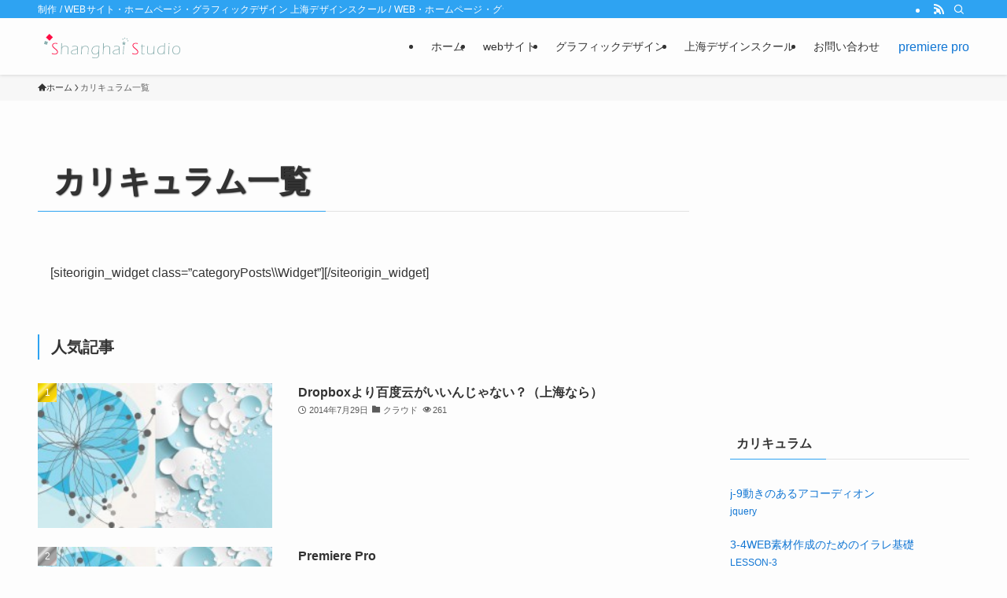

--- FILE ---
content_type: text/html; charset=UTF-8
request_url: https://design.silk.to/curriculums.html
body_size: 87395
content:
<!DOCTYPE html>
<html lang="ja" data-loaded="false" data-scrolled="false" data-spmenu="closed">
<head>
<meta charset="utf-8">
<meta name="format-detection" content="telephone=no">
<meta http-equiv="X-UA-Compatible" content="IE=edge">
<meta name="viewport" content="width=device-width, viewport-fit=cover">
<title>カリキュラム一覧 | 上海スタジオ</title>
<meta name='robots' content='max-image-preview:large' />
<link rel='dns-prefetch' href='//www.googletagmanager.com' />
<link rel="alternate" type="application/rss+xml" title="上海スタジオ &raquo; フィード" href="https://design.silk.to/feed/" />
<link rel="alternate" type="application/rss+xml" title="上海スタジオ &raquo; コメントフィード" href="https://design.silk.to/comments/feed/" />
<script type="text/javascript" id="wpp-js" src="https://design.silk.to/wp-content/plugins/wordpress-popular-posts/assets/js/wpp.min.js?ver=7.3.6" data-sampling="0" data-sampling-rate="100" data-api-url="https://design.silk.to/wp-json/wordpress-popular-posts" data-post-id="2509" data-token="a1f0aa3108" data-lang="0" data-debug="0"></script>

<!-- SEO SIMPLE PACK 3.6.2 -->
<meta name="description" content="[siteorigin_widget class=&quot;categoryPosts\\Widget&quot;][/siteorigin_widget]">
<link rel="canonical" href="https://design.silk.to/curriculums.html">
<meta property="og:locale" content="ja_JP">
<meta property="og:type" content="article">
<meta property="og:title" content="カリキュラム一覧 | 上海スタジオ">
<meta property="og:description" content="[siteorigin_widget class=&quot;categoryPosts\\Widget&quot;][/siteorigin_widget]">
<meta property="og:url" content="https://design.silk.to/curriculums.html">
<meta property="og:site_name" content="上海スタジオ">
<meta name="twitter:card" content="summary">
<!-- Google Analytics (gtag.js) -->
<script async src="https://www.googletagmanager.com/gtag/js?id=G-NLL5VEZ74T"></script>
<script>
	window.dataLayer = window.dataLayer || [];
	function gtag(){dataLayer.push(arguments);}
	gtag("js", new Date());
	gtag("config", "G-NLL5VEZ74T");
</script>
	<!-- / SEO SIMPLE PACK -->

		<!-- This site uses the Google Analytics by MonsterInsights plugin v9.11.1 - Using Analytics tracking - https://www.monsterinsights.com/ -->
							<script src="//www.googletagmanager.com/gtag/js?id=G-X8Y9ZN15DC"  data-cfasync="false" data-wpfc-render="false" type="text/javascript" async></script>
			<script data-cfasync="false" data-wpfc-render="false" type="text/javascript">
				var mi_version = '9.11.1';
				var mi_track_user = true;
				var mi_no_track_reason = '';
								var MonsterInsightsDefaultLocations = {"page_location":"https:\/\/design.silk.to\/curriculums.html\/"};
								if ( typeof MonsterInsightsPrivacyGuardFilter === 'function' ) {
					var MonsterInsightsLocations = (typeof MonsterInsightsExcludeQuery === 'object') ? MonsterInsightsPrivacyGuardFilter( MonsterInsightsExcludeQuery ) : MonsterInsightsPrivacyGuardFilter( MonsterInsightsDefaultLocations );
				} else {
					var MonsterInsightsLocations = (typeof MonsterInsightsExcludeQuery === 'object') ? MonsterInsightsExcludeQuery : MonsterInsightsDefaultLocations;
				}

								var disableStrs = [
										'ga-disable-G-X8Y9ZN15DC',
									];

				/* Function to detect opted out users */
				function __gtagTrackerIsOptedOut() {
					for (var index = 0; index < disableStrs.length; index++) {
						if (document.cookie.indexOf(disableStrs[index] + '=true') > -1) {
							return true;
						}
					}

					return false;
				}

				/* Disable tracking if the opt-out cookie exists. */
				if (__gtagTrackerIsOptedOut()) {
					for (var index = 0; index < disableStrs.length; index++) {
						window[disableStrs[index]] = true;
					}
				}

				/* Opt-out function */
				function __gtagTrackerOptout() {
					for (var index = 0; index < disableStrs.length; index++) {
						document.cookie = disableStrs[index] + '=true; expires=Thu, 31 Dec 2099 23:59:59 UTC; path=/';
						window[disableStrs[index]] = true;
					}
				}

				if ('undefined' === typeof gaOptout) {
					function gaOptout() {
						__gtagTrackerOptout();
					}
				}
								window.dataLayer = window.dataLayer || [];

				window.MonsterInsightsDualTracker = {
					helpers: {},
					trackers: {},
				};
				if (mi_track_user) {
					function __gtagDataLayer() {
						dataLayer.push(arguments);
					}

					function __gtagTracker(type, name, parameters) {
						if (!parameters) {
							parameters = {};
						}

						if (parameters.send_to) {
							__gtagDataLayer.apply(null, arguments);
							return;
						}

						if (type === 'event') {
														parameters.send_to = monsterinsights_frontend.v4_id;
							var hookName = name;
							if (typeof parameters['event_category'] !== 'undefined') {
								hookName = parameters['event_category'] + ':' + name;
							}

							if (typeof MonsterInsightsDualTracker.trackers[hookName] !== 'undefined') {
								MonsterInsightsDualTracker.trackers[hookName](parameters);
							} else {
								__gtagDataLayer('event', name, parameters);
							}
							
						} else {
							__gtagDataLayer.apply(null, arguments);
						}
					}

					__gtagTracker('js', new Date());
					__gtagTracker('set', {
						'developer_id.dZGIzZG': true,
											});
					if ( MonsterInsightsLocations.page_location ) {
						__gtagTracker('set', MonsterInsightsLocations);
					}
										__gtagTracker('config', 'G-X8Y9ZN15DC', {"forceSSL":"true","link_attribution":"true"} );
										window.gtag = __gtagTracker;										(function () {
						/* https://developers.google.com/analytics/devguides/collection/analyticsjs/ */
						/* ga and __gaTracker compatibility shim. */
						var noopfn = function () {
							return null;
						};
						var newtracker = function () {
							return new Tracker();
						};
						var Tracker = function () {
							return null;
						};
						var p = Tracker.prototype;
						p.get = noopfn;
						p.set = noopfn;
						p.send = function () {
							var args = Array.prototype.slice.call(arguments);
							args.unshift('send');
							__gaTracker.apply(null, args);
						};
						var __gaTracker = function () {
							var len = arguments.length;
							if (len === 0) {
								return;
							}
							var f = arguments[len - 1];
							if (typeof f !== 'object' || f === null || typeof f.hitCallback !== 'function') {
								if ('send' === arguments[0]) {
									var hitConverted, hitObject = false, action;
									if ('event' === arguments[1]) {
										if ('undefined' !== typeof arguments[3]) {
											hitObject = {
												'eventAction': arguments[3],
												'eventCategory': arguments[2],
												'eventLabel': arguments[4],
												'value': arguments[5] ? arguments[5] : 1,
											}
										}
									}
									if ('pageview' === arguments[1]) {
										if ('undefined' !== typeof arguments[2]) {
											hitObject = {
												'eventAction': 'page_view',
												'page_path': arguments[2],
											}
										}
									}
									if (typeof arguments[2] === 'object') {
										hitObject = arguments[2];
									}
									if (typeof arguments[5] === 'object') {
										Object.assign(hitObject, arguments[5]);
									}
									if ('undefined' !== typeof arguments[1].hitType) {
										hitObject = arguments[1];
										if ('pageview' === hitObject.hitType) {
											hitObject.eventAction = 'page_view';
										}
									}
									if (hitObject) {
										action = 'timing' === arguments[1].hitType ? 'timing_complete' : hitObject.eventAction;
										hitConverted = mapArgs(hitObject);
										__gtagTracker('event', action, hitConverted);
									}
								}
								return;
							}

							function mapArgs(args) {
								var arg, hit = {};
								var gaMap = {
									'eventCategory': 'event_category',
									'eventAction': 'event_action',
									'eventLabel': 'event_label',
									'eventValue': 'event_value',
									'nonInteraction': 'non_interaction',
									'timingCategory': 'event_category',
									'timingVar': 'name',
									'timingValue': 'value',
									'timingLabel': 'event_label',
									'page': 'page_path',
									'location': 'page_location',
									'title': 'page_title',
									'referrer' : 'page_referrer',
								};
								for (arg in args) {
																		if (!(!args.hasOwnProperty(arg) || !gaMap.hasOwnProperty(arg))) {
										hit[gaMap[arg]] = args[arg];
									} else {
										hit[arg] = args[arg];
									}
								}
								return hit;
							}

							try {
								f.hitCallback();
							} catch (ex) {
							}
						};
						__gaTracker.create = newtracker;
						__gaTracker.getByName = newtracker;
						__gaTracker.getAll = function () {
							return [];
						};
						__gaTracker.remove = noopfn;
						__gaTracker.loaded = true;
						window['__gaTracker'] = __gaTracker;
					})();
									} else {
										console.log("");
					(function () {
						function __gtagTracker() {
							return null;
						}

						window['__gtagTracker'] = __gtagTracker;
						window['gtag'] = __gtagTracker;
					})();
									}
			</script>
							<!-- / Google Analytics by MonsterInsights -->
		<style id='wp-img-auto-sizes-contain-inline-css' type='text/css'>
img:is([sizes=auto i],[sizes^="auto," i]){contain-intrinsic-size:3000px 1500px}
/*# sourceURL=wp-img-auto-sizes-contain-inline-css */
</style>
<style id='wp-block-library-inline-css' type='text/css'>
:root{--wp-block-synced-color:#7a00df;--wp-block-synced-color--rgb:122,0,223;--wp-bound-block-color:var(--wp-block-synced-color);--wp-editor-canvas-background:#ddd;--wp-admin-theme-color:#007cba;--wp-admin-theme-color--rgb:0,124,186;--wp-admin-theme-color-darker-10:#006ba1;--wp-admin-theme-color-darker-10--rgb:0,107,160.5;--wp-admin-theme-color-darker-20:#005a87;--wp-admin-theme-color-darker-20--rgb:0,90,135;--wp-admin-border-width-focus:2px}@media (min-resolution:192dpi){:root{--wp-admin-border-width-focus:1.5px}}.wp-element-button{cursor:pointer}:root .has-very-light-gray-background-color{background-color:#eee}:root .has-very-dark-gray-background-color{background-color:#313131}:root .has-very-light-gray-color{color:#eee}:root .has-very-dark-gray-color{color:#313131}:root .has-vivid-green-cyan-to-vivid-cyan-blue-gradient-background{background:linear-gradient(135deg,#00d084,#0693e3)}:root .has-purple-crush-gradient-background{background:linear-gradient(135deg,#34e2e4,#4721fb 50%,#ab1dfe)}:root .has-hazy-dawn-gradient-background{background:linear-gradient(135deg,#faaca8,#dad0ec)}:root .has-subdued-olive-gradient-background{background:linear-gradient(135deg,#fafae1,#67a671)}:root .has-atomic-cream-gradient-background{background:linear-gradient(135deg,#fdd79a,#004a59)}:root .has-nightshade-gradient-background{background:linear-gradient(135deg,#330968,#31cdcf)}:root .has-midnight-gradient-background{background:linear-gradient(135deg,#020381,#2874fc)}:root{--wp--preset--font-size--normal:16px;--wp--preset--font-size--huge:42px}.has-regular-font-size{font-size:1em}.has-larger-font-size{font-size:2.625em}.has-normal-font-size{font-size:var(--wp--preset--font-size--normal)}.has-huge-font-size{font-size:var(--wp--preset--font-size--huge)}.has-text-align-center{text-align:center}.has-text-align-left{text-align:left}.has-text-align-right{text-align:right}.has-fit-text{white-space:nowrap!important}#end-resizable-editor-section{display:none}.aligncenter{clear:both}.items-justified-left{justify-content:flex-start}.items-justified-center{justify-content:center}.items-justified-right{justify-content:flex-end}.items-justified-space-between{justify-content:space-between}.screen-reader-text{border:0;clip-path:inset(50%);height:1px;margin:-1px;overflow:hidden;padding:0;position:absolute;width:1px;word-wrap:normal!important}.screen-reader-text:focus{background-color:#ddd;clip-path:none;color:#444;display:block;font-size:1em;height:auto;left:5px;line-height:normal;padding:15px 23px 14px;text-decoration:none;top:5px;width:auto;z-index:100000}html :where(.has-border-color){border-style:solid}html :where([style*=border-top-color]){border-top-style:solid}html :where([style*=border-right-color]){border-right-style:solid}html :where([style*=border-bottom-color]){border-bottom-style:solid}html :where([style*=border-left-color]){border-left-style:solid}html :where([style*=border-width]){border-style:solid}html :where([style*=border-top-width]){border-top-style:solid}html :where([style*=border-right-width]){border-right-style:solid}html :where([style*=border-bottom-width]){border-bottom-style:solid}html :where([style*=border-left-width]){border-left-style:solid}html :where(img[class*=wp-image-]){height:auto;max-width:100%}:where(figure){margin:0 0 1em}html :where(.is-position-sticky){--wp-admin--admin-bar--position-offset:var(--wp-admin--admin-bar--height,0px)}@media screen and (max-width:600px){html :where(.is-position-sticky){--wp-admin--admin-bar--position-offset:0px}}

/*# sourceURL=wp-block-library-inline-css */
</style><style id='global-styles-inline-css' type='text/css'>
:root{--wp--preset--aspect-ratio--square: 1;--wp--preset--aspect-ratio--4-3: 4/3;--wp--preset--aspect-ratio--3-4: 3/4;--wp--preset--aspect-ratio--3-2: 3/2;--wp--preset--aspect-ratio--2-3: 2/3;--wp--preset--aspect-ratio--16-9: 16/9;--wp--preset--aspect-ratio--9-16: 9/16;--wp--preset--color--black: #000;--wp--preset--color--cyan-bluish-gray: #abb8c3;--wp--preset--color--white: #fff;--wp--preset--color--pale-pink: #f78da7;--wp--preset--color--vivid-red: #cf2e2e;--wp--preset--color--luminous-vivid-orange: #ff6900;--wp--preset--color--luminous-vivid-amber: #fcb900;--wp--preset--color--light-green-cyan: #7bdcb5;--wp--preset--color--vivid-green-cyan: #00d084;--wp--preset--color--pale-cyan-blue: #8ed1fc;--wp--preset--color--vivid-cyan-blue: #0693e3;--wp--preset--color--vivid-purple: #9b51e0;--wp--preset--color--swl-main: var(--color_main);--wp--preset--color--swl-main-thin: var(--color_main_thin);--wp--preset--color--swl-gray: var(--color_gray);--wp--preset--color--swl-deep-01: var(--color_deep01);--wp--preset--color--swl-deep-02: var(--color_deep02);--wp--preset--color--swl-deep-03: var(--color_deep03);--wp--preset--color--swl-deep-04: var(--color_deep04);--wp--preset--color--swl-pale-01: var(--color_pale01);--wp--preset--color--swl-pale-02: var(--color_pale02);--wp--preset--color--swl-pale-03: var(--color_pale03);--wp--preset--color--swl-pale-04: var(--color_pale04);--wp--preset--gradient--vivid-cyan-blue-to-vivid-purple: linear-gradient(135deg,rgb(6,147,227) 0%,rgb(155,81,224) 100%);--wp--preset--gradient--light-green-cyan-to-vivid-green-cyan: linear-gradient(135deg,rgb(122,220,180) 0%,rgb(0,208,130) 100%);--wp--preset--gradient--luminous-vivid-amber-to-luminous-vivid-orange: linear-gradient(135deg,rgb(252,185,0) 0%,rgb(255,105,0) 100%);--wp--preset--gradient--luminous-vivid-orange-to-vivid-red: linear-gradient(135deg,rgb(255,105,0) 0%,rgb(207,46,46) 100%);--wp--preset--gradient--very-light-gray-to-cyan-bluish-gray: linear-gradient(135deg,rgb(238,238,238) 0%,rgb(169,184,195) 100%);--wp--preset--gradient--cool-to-warm-spectrum: linear-gradient(135deg,rgb(74,234,220) 0%,rgb(151,120,209) 20%,rgb(207,42,186) 40%,rgb(238,44,130) 60%,rgb(251,105,98) 80%,rgb(254,248,76) 100%);--wp--preset--gradient--blush-light-purple: linear-gradient(135deg,rgb(255,206,236) 0%,rgb(152,150,240) 100%);--wp--preset--gradient--blush-bordeaux: linear-gradient(135deg,rgb(254,205,165) 0%,rgb(254,45,45) 50%,rgb(107,0,62) 100%);--wp--preset--gradient--luminous-dusk: linear-gradient(135deg,rgb(255,203,112) 0%,rgb(199,81,192) 50%,rgb(65,88,208) 100%);--wp--preset--gradient--pale-ocean: linear-gradient(135deg,rgb(255,245,203) 0%,rgb(182,227,212) 50%,rgb(51,167,181) 100%);--wp--preset--gradient--electric-grass: linear-gradient(135deg,rgb(202,248,128) 0%,rgb(113,206,126) 100%);--wp--preset--gradient--midnight: linear-gradient(135deg,rgb(2,3,129) 0%,rgb(40,116,252) 100%);--wp--preset--font-size--small: 0.9em;--wp--preset--font-size--medium: 1.1em;--wp--preset--font-size--large: 1.25em;--wp--preset--font-size--x-large: 42px;--wp--preset--font-size--xs: 0.75em;--wp--preset--font-size--huge: 1.6em;--wp--preset--spacing--20: 0.44rem;--wp--preset--spacing--30: 0.67rem;--wp--preset--spacing--40: 1rem;--wp--preset--spacing--50: 1.5rem;--wp--preset--spacing--60: 2.25rem;--wp--preset--spacing--70: 3.38rem;--wp--preset--spacing--80: 5.06rem;--wp--preset--shadow--natural: 6px 6px 9px rgba(0, 0, 0, 0.2);--wp--preset--shadow--deep: 12px 12px 50px rgba(0, 0, 0, 0.4);--wp--preset--shadow--sharp: 6px 6px 0px rgba(0, 0, 0, 0.2);--wp--preset--shadow--outlined: 6px 6px 0px -3px rgb(255, 255, 255), 6px 6px rgb(0, 0, 0);--wp--preset--shadow--crisp: 6px 6px 0px rgb(0, 0, 0);}:where(.is-layout-flex){gap: 0.5em;}:where(.is-layout-grid){gap: 0.5em;}body .is-layout-flex{display: flex;}.is-layout-flex{flex-wrap: wrap;align-items: center;}.is-layout-flex > :is(*, div){margin: 0;}body .is-layout-grid{display: grid;}.is-layout-grid > :is(*, div){margin: 0;}:where(.wp-block-columns.is-layout-flex){gap: 2em;}:where(.wp-block-columns.is-layout-grid){gap: 2em;}:where(.wp-block-post-template.is-layout-flex){gap: 1.25em;}:where(.wp-block-post-template.is-layout-grid){gap: 1.25em;}.has-black-color{color: var(--wp--preset--color--black) !important;}.has-cyan-bluish-gray-color{color: var(--wp--preset--color--cyan-bluish-gray) !important;}.has-white-color{color: var(--wp--preset--color--white) !important;}.has-pale-pink-color{color: var(--wp--preset--color--pale-pink) !important;}.has-vivid-red-color{color: var(--wp--preset--color--vivid-red) !important;}.has-luminous-vivid-orange-color{color: var(--wp--preset--color--luminous-vivid-orange) !important;}.has-luminous-vivid-amber-color{color: var(--wp--preset--color--luminous-vivid-amber) !important;}.has-light-green-cyan-color{color: var(--wp--preset--color--light-green-cyan) !important;}.has-vivid-green-cyan-color{color: var(--wp--preset--color--vivid-green-cyan) !important;}.has-pale-cyan-blue-color{color: var(--wp--preset--color--pale-cyan-blue) !important;}.has-vivid-cyan-blue-color{color: var(--wp--preset--color--vivid-cyan-blue) !important;}.has-vivid-purple-color{color: var(--wp--preset--color--vivid-purple) !important;}.has-black-background-color{background-color: var(--wp--preset--color--black) !important;}.has-cyan-bluish-gray-background-color{background-color: var(--wp--preset--color--cyan-bluish-gray) !important;}.has-white-background-color{background-color: var(--wp--preset--color--white) !important;}.has-pale-pink-background-color{background-color: var(--wp--preset--color--pale-pink) !important;}.has-vivid-red-background-color{background-color: var(--wp--preset--color--vivid-red) !important;}.has-luminous-vivid-orange-background-color{background-color: var(--wp--preset--color--luminous-vivid-orange) !important;}.has-luminous-vivid-amber-background-color{background-color: var(--wp--preset--color--luminous-vivid-amber) !important;}.has-light-green-cyan-background-color{background-color: var(--wp--preset--color--light-green-cyan) !important;}.has-vivid-green-cyan-background-color{background-color: var(--wp--preset--color--vivid-green-cyan) !important;}.has-pale-cyan-blue-background-color{background-color: var(--wp--preset--color--pale-cyan-blue) !important;}.has-vivid-cyan-blue-background-color{background-color: var(--wp--preset--color--vivid-cyan-blue) !important;}.has-vivid-purple-background-color{background-color: var(--wp--preset--color--vivid-purple) !important;}.has-black-border-color{border-color: var(--wp--preset--color--black) !important;}.has-cyan-bluish-gray-border-color{border-color: var(--wp--preset--color--cyan-bluish-gray) !important;}.has-white-border-color{border-color: var(--wp--preset--color--white) !important;}.has-pale-pink-border-color{border-color: var(--wp--preset--color--pale-pink) !important;}.has-vivid-red-border-color{border-color: var(--wp--preset--color--vivid-red) !important;}.has-luminous-vivid-orange-border-color{border-color: var(--wp--preset--color--luminous-vivid-orange) !important;}.has-luminous-vivid-amber-border-color{border-color: var(--wp--preset--color--luminous-vivid-amber) !important;}.has-light-green-cyan-border-color{border-color: var(--wp--preset--color--light-green-cyan) !important;}.has-vivid-green-cyan-border-color{border-color: var(--wp--preset--color--vivid-green-cyan) !important;}.has-pale-cyan-blue-border-color{border-color: var(--wp--preset--color--pale-cyan-blue) !important;}.has-vivid-cyan-blue-border-color{border-color: var(--wp--preset--color--vivid-cyan-blue) !important;}.has-vivid-purple-border-color{border-color: var(--wp--preset--color--vivid-purple) !important;}.has-vivid-cyan-blue-to-vivid-purple-gradient-background{background: var(--wp--preset--gradient--vivid-cyan-blue-to-vivid-purple) !important;}.has-light-green-cyan-to-vivid-green-cyan-gradient-background{background: var(--wp--preset--gradient--light-green-cyan-to-vivid-green-cyan) !important;}.has-luminous-vivid-amber-to-luminous-vivid-orange-gradient-background{background: var(--wp--preset--gradient--luminous-vivid-amber-to-luminous-vivid-orange) !important;}.has-luminous-vivid-orange-to-vivid-red-gradient-background{background: var(--wp--preset--gradient--luminous-vivid-orange-to-vivid-red) !important;}.has-very-light-gray-to-cyan-bluish-gray-gradient-background{background: var(--wp--preset--gradient--very-light-gray-to-cyan-bluish-gray) !important;}.has-cool-to-warm-spectrum-gradient-background{background: var(--wp--preset--gradient--cool-to-warm-spectrum) !important;}.has-blush-light-purple-gradient-background{background: var(--wp--preset--gradient--blush-light-purple) !important;}.has-blush-bordeaux-gradient-background{background: var(--wp--preset--gradient--blush-bordeaux) !important;}.has-luminous-dusk-gradient-background{background: var(--wp--preset--gradient--luminous-dusk) !important;}.has-pale-ocean-gradient-background{background: var(--wp--preset--gradient--pale-ocean) !important;}.has-electric-grass-gradient-background{background: var(--wp--preset--gradient--electric-grass) !important;}.has-midnight-gradient-background{background: var(--wp--preset--gradient--midnight) !important;}.has-small-font-size{font-size: var(--wp--preset--font-size--small) !important;}.has-medium-font-size{font-size: var(--wp--preset--font-size--medium) !important;}.has-large-font-size{font-size: var(--wp--preset--font-size--large) !important;}.has-x-large-font-size{font-size: var(--wp--preset--font-size--x-large) !important;}
/*# sourceURL=global-styles-inline-css */
</style>

<link rel='stylesheet' id='swell-icons-css' href='https://design.silk.to/wp-content/themes/swell/build/css/swell-icons.css?ver=2.15.0' type='text/css' media='all' />
<link rel='stylesheet' id='main_style-css' href='https://design.silk.to/wp-content/themes/swell/build/css/main.css?ver=2.15.0' type='text/css' media='all' />
<link rel='stylesheet' id='swell_blocks-css' href='https://design.silk.to/wp-content/themes/swell/build/css/blocks.css?ver=2.15.0' type='text/css' media='all' />
<style id='swell_custom-inline-css' type='text/css'>
:root{--swl-fz--content:4vw;--swl-font_family:"游ゴシック体", "Yu Gothic", YuGothic, "Hiragino Kaku Gothic ProN", "Hiragino Sans", Meiryo, sans-serif;--swl-font_weight:500;--color_main:#2ea3f2;--color_text:#333;--color_link:#1176d4;--color_htag:#2ea3f2;--color_bg:#fdfdfd;--color_gradient1:#d8ffff;--color_gradient2:#87e7ff;--color_main_thin:rgba(58, 204, 255, 0.05 );--color_main_dark:rgba(35, 122, 182, 1 );--color_list_check:#2ea3f2;--color_list_num:#2ea3f2;--color_list_good:#86dd7b;--color_list_triangle:#f4e03a;--color_list_bad:#f36060;--color_faq_q:#d55656;--color_faq_a:#6599b7;--color_icon_good:#3cd250;--color_icon_good_bg:#ecffe9;--color_icon_bad:#4b73eb;--color_icon_bad_bg:#eafaff;--color_icon_info:#f578b4;--color_icon_info_bg:#fff0fa;--color_icon_announce:#ffa537;--color_icon_announce_bg:#fff5f0;--color_icon_pen:#7a7a7a;--color_icon_pen_bg:#f7f7f7;--color_icon_book:#787364;--color_icon_book_bg:#f8f6ef;--color_icon_point:#ffa639;--color_icon_check:#86d67c;--color_icon_batsu:#f36060;--color_icon_hatena:#5295cc;--color_icon_caution:#f7da38;--color_icon_memo:#84878a;--color_deep01:#e44141;--color_deep02:#3d79d5;--color_deep03:#63a84d;--color_deep04:#f09f4d;--color_pale01:#fff2f0;--color_pale02:#f3f8fd;--color_pale03:#f1f9ee;--color_pale04:#fdf9ee;--color_mark_blue:#b7e3ff;--color_mark_green:#bdf9c3;--color_mark_yellow:#fcf69f;--color_mark_orange:#ffddbc;--border01:solid 1px var(--color_main);--border02:double 4px var(--color_main);--border03:dashed 2px var(--color_border);--border04:solid 4px var(--color_gray);--card_posts_thumb_ratio:56.25%;--list_posts_thumb_ratio:61.805%;--big_posts_thumb_ratio:56.25%;--thumb_posts_thumb_ratio:61.805%;--blogcard_thumb_ratio:56.25%;--color_header_bg:#fdfdfd;--color_header_text:#333;--color_footer_bg:#b0cfd6;--color_footer_text:#333;--container_size:1200px;--article_size:900px;--logo_size_sp:48px;--logo_size_pc:40px;--logo_size_pcfix:32px;}.swl-cell-bg[data-icon="doubleCircle"]{--cell-icon-color:#ffc977}.swl-cell-bg[data-icon="circle"]{--cell-icon-color:#94e29c}.swl-cell-bg[data-icon="triangle"]{--cell-icon-color:#eeda2f}.swl-cell-bg[data-icon="close"]{--cell-icon-color:#ec9191}.swl-cell-bg[data-icon="hatena"]{--cell-icon-color:#93c9da}.swl-cell-bg[data-icon="check"]{--cell-icon-color:#94e29c}.swl-cell-bg[data-icon="line"]{--cell-icon-color:#9b9b9b}.cap_box[data-colset="col1"]{--capbox-color:#f59b5f;--capbox-color--bg:#fff8eb}.cap_box[data-colset="col2"]{--capbox-color:#5fb9f5;--capbox-color--bg:#edf5ff}.cap_box[data-colset="col3"]{--capbox-color:#2fcd90;--capbox-color--bg:#eafaf2}.red_{--the-btn-color:#f74a4a;--the-btn-color2:#ffbc49;--the-solid-shadow: rgba(185, 56, 56, 1 )}.blue_{--the-btn-color:#20c9be;--the-btn-color2:#35eaff;--the-solid-shadow: rgba(24, 151, 143, 1 )}.green_{--the-btn-color:#62d847;--the-btn-color2:#7bf7bd;--the-solid-shadow: rgba(74, 162, 53, 1 )}.is-style-btn_normal{--the-btn-radius:4px}.is-style-btn_solid{--the-btn-radius:4px}.is-style-btn_shiny{--the-btn-radius:4px}.is-style-btn_line{--the-btn-radius:4px}.post_content blockquote{padding:1.5em 2em 1.5em 3em}.post_content blockquote::before{content:"";display:block;width:5px;height:calc(100% - 3em);top:1.5em;left:1.5em;border-left:solid 1px rgba(180,180,180,.75);border-right:solid 1px rgba(180,180,180,.75);}.mark_blue{background:-webkit-linear-gradient(transparent 64%,var(--color_mark_blue) 0%);background:linear-gradient(transparent 64%,var(--color_mark_blue) 0%)}.mark_green{background:-webkit-linear-gradient(transparent 64%,var(--color_mark_green) 0%);background:linear-gradient(transparent 64%,var(--color_mark_green) 0%)}.mark_yellow{background:-webkit-linear-gradient(transparent 64%,var(--color_mark_yellow) 0%);background:linear-gradient(transparent 64%,var(--color_mark_yellow) 0%)}.mark_orange{background:-webkit-linear-gradient(transparent 64%,var(--color_mark_orange) 0%);background:linear-gradient(transparent 64%,var(--color_mark_orange) 0%)}[class*="is-style-icon_"]{color:#333;border-width:0}[class*="is-style-big_icon_"]{border-width:2px;border-style:solid}[data-col="gray"] .c-balloon__text{background:#f7f7f7;border-color:#ccc}[data-col="gray"] .c-balloon__before{border-right-color:#f7f7f7}[data-col="green"] .c-balloon__text{background:#d1f8c2;border-color:#9ddd93}[data-col="green"] .c-balloon__before{border-right-color:#d1f8c2}[data-col="blue"] .c-balloon__text{background:#e2f6ff;border-color:#93d2f0}[data-col="blue"] .c-balloon__before{border-right-color:#e2f6ff}[data-col="red"] .c-balloon__text{background:#ffebeb;border-color:#f48789}[data-col="red"] .c-balloon__before{border-right-color:#ffebeb}[data-col="yellow"] .c-balloon__text{background:#f9f7d2;border-color:#fbe593}[data-col="yellow"] .c-balloon__before{border-right-color:#f9f7d2}.-type-list2 .p-postList__body::after,.-type-big .p-postList__body::after{content: "READ MORE »";}.c-postThumb__cat{background-color:#2ea3f2;color:#fff;background-image: repeating-linear-gradient(-45deg,rgba(255,255,255,.1),rgba(255,255,255,.1) 6px,transparent 6px,transparent 12px)}.post_content h2:where(:not([class^="swell-block-"]):not(.faq_q):not(.p-postList__title)){background:var(--color_htag);padding:.75em 1em;color:#fff}.post_content h2:where(:not([class^="swell-block-"]):not(.faq_q):not(.p-postList__title))::before{position:absolute;display:block;pointer-events:none;content:"";top:-4px;left:0;width:100%;height:calc(100% + 4px);box-sizing:content-box;border-top:solid 2px var(--color_htag);border-bottom:solid 2px var(--color_htag)}.post_content h3:where(:not([class^="swell-block-"]):not(.faq_q):not(.p-postList__title)){padding:0 .5em .5em}.post_content h3:where(:not([class^="swell-block-"]):not(.faq_q):not(.p-postList__title))::before{content:"";width:100%;height:2px;background: repeating-linear-gradient(90deg, var(--color_htag) 0%, var(--color_htag) 29.3%, rgba(150,150,150,.2) 29.3%, rgba(150,150,150,.2) 100%)}.post_content h4:where(:not([class^="swell-block-"]):not(.faq_q):not(.p-postList__title)){padding:0 0 0 16px;border-left:solid 2px var(--color_htag)}.l-header{box-shadow: 0 1px 4px rgba(0,0,0,.12)}.l-header__bar{color:#fff;background:var(--color_main)}.l-header__menuBtn{order:1}.l-header__customBtn{order:3}.c-gnav a::after{background:var(--color_main);width:100%;height:2px;transform:scaleX(0)}.p-spHeadMenu .menu-item.-current{border-bottom-color:var(--color_main)}.c-gnav > li:hover > a::after,.c-gnav > .-current > a::after{transform: scaleX(1)}.c-gnav .sub-menu{color:#333;background:#fff}.l-fixHeader::before{opacity:1}#pagetop{border-radius:50%}#fix_bottom_menu{color:#333}#fix_bottom_menu::before{background:#fff;opacity:0.9}.c-widget__title.-spmenu{padding:.5em .75em;border-radius:var(--swl-radius--2, 0px);background:var(--color_main);color:#fff;}.c-widget__title.-footer{padding:.5em}.c-widget__title.-footer::before{content:"";bottom:0;left:0;width:40%;z-index:1;background:var(--color_main)}.c-widget__title.-footer::after{content:"";bottom:0;left:0;width:100%;background:var(--color_border)}.c-secTitle{border-left:solid 2px var(--color_main);padding:0em .75em}.p-spMenu{color:#333}.p-spMenu__inner::before{background:#fdfdfd;opacity:1}.p-spMenu__overlay{background:#000;opacity:0.6}[class*="page-numbers"]{color:#fff;background-color:#dedede}a{text-decoration: none}.l-topTitleArea.c-filterLayer::before{background-color:#000;opacity:0.2;content:""}@media screen and (min-width: 960px){:root{}}@media screen and (max-width: 959px){:root{}.l-header__logo{order:2;text-align:center}}@media screen and (min-width: 600px){:root{--swl-fz--content:16px;}}@media screen and (max-width: 599px){:root{}}@media (min-width: 1108px) {.alignwide{left:-100px;width:calc(100% + 200px);}}@media (max-width: 1108px) {.-sidebar-off .swell-block-fullWide__inner.l-container .alignwide{left:0px;width:100%;}}.l-fixHeader .l-fixHeader__gnav{order:0}[data-scrolled=true] .l-fixHeader[data-ready]{opacity:1;-webkit-transform:translateY(0)!important;transform:translateY(0)!important;visibility:visible}.-body-solid .l-fixHeader{box-shadow:0 2px 4px var(--swl-color_shadow)}.l-fixHeader__inner{align-items:stretch;color:var(--color_header_text);display:flex;padding-bottom:0;padding-top:0;position:relative;z-index:1}.l-fixHeader__logo{align-items:center;display:flex;line-height:1;margin-right:24px;order:0;padding:16px 0}[data-scrolled=true] #fix_bottom_menu{bottom:0}#fix_bottom_menu{box-shadow:0 0 4px rgba(0,0,0,.1);transition:bottom .4s;width:100%;z-index:100}#fix_bottom_menu:before{display:block;z-index:0}#fix_bottom_menu .menu_list{align-items:center;display:flex;height:50px;justify-content:space-between;padding:2px 0 0;position:relative;z-index:1}#fix_bottom_menu .menu_btn .open_btn{opacity:1;-webkit-transform:scale(1.1);transform:scale(1.1)}#fix_bottom_menu .menu-item{flex:1 1 100%;margin:0;padding:0;text-align:center}#fix_bottom_menu .menu-item a{color:inherit;display:block;line-height:1;text-decoration:none}#fix_bottom_menu .menu-item i{color:inherit;display:block;font-size:20px;height:20px;line-height:20px;text-align:center}#fix_bottom_menu .menu-item i:before{color:inherit;display:inline-block}#fix_bottom_menu span{color:inherit;display:block;font-size:10px;line-height:1;margin-top:4px;width:100%}@media not all and (min-width:960px){#fix_bottom_menu{display:block;padding-bottom:calc(env(safe-area-inset-bottom)*.5)}}.l-header__bar{position:relative;width:100%}.l-header__bar .c-catchphrase{color:inherit;font-size:12px;letter-spacing:var(--swl-letter_spacing,.2px);line-height:14px;margin-right:auto;overflow:hidden;padding:4px 0;white-space:nowrap;width:50%}.l-header__bar .c-iconList .c-iconList__link{margin:0;padding:4px 6px}.l-header__barInner{align-items:center;display:flex;justify-content:flex-end}@media (min-width:960px){.-series .l-header__inner{align-items:stretch;display:flex}.-series .l-header__logo{align-items:center;display:flex;flex-wrap:wrap;margin-right:24px;padding:16px 0}.-series .l-header__logo .c-catchphrase{font-size:13px;padding:4px 0}.-series .c-headLogo{margin-right:16px}.-series-right .l-header__inner{justify-content:space-between}.-series-right .c-gnavWrap{margin-left:auto}.-series-right .w-header{margin-left:12px}.-series-left .w-header{margin-left:auto}}@media (min-width:960px) and (min-width:600px){.-series .c-headLogo{max-width:400px}}.c-gnav .sub-menu a:before,.c-listMenu a:before{-webkit-font-smoothing:antialiased;-moz-osx-font-smoothing:grayscale;font-family:icomoon!important;font-style:normal;font-variant:normal;font-weight:400;line-height:1;text-transform:none}.c-submenuToggleBtn{display:none}.c-listMenu a{padding:.75em 1em .75em 1.5em;transition:padding .25s}.c-listMenu a:hover{padding-left:1.75em;padding-right:.75em}.c-gnav .sub-menu a:before,.c-listMenu a:before{color:inherit;content:"\e921";display:inline-block;left:2px;position:absolute;top:50%;-webkit-transform:translateY(-50%);transform:translateY(-50%);vertical-align:middle}.widget_categories>ul>.cat-item>a,.wp-block-categories-list>li>a{padding-left:1.75em}.c-listMenu .children,.c-listMenu .sub-menu{margin:0}.c-listMenu .children a,.c-listMenu .sub-menu a{font-size:.9em;padding-left:2.5em}.c-listMenu .children a:before,.c-listMenu .sub-menu a:before{left:1em}.c-listMenu .children a:hover,.c-listMenu .sub-menu a:hover{padding-left:2.75em}.c-listMenu .children ul a,.c-listMenu .sub-menu ul a{padding-left:3.25em}.c-listMenu .children ul a:before,.c-listMenu .sub-menu ul a:before{left:1.75em}.c-listMenu .children ul a:hover,.c-listMenu .sub-menu ul a:hover{padding-left:3.5em}.c-gnav li:hover>.sub-menu{opacity:1;visibility:visible}.c-gnav .sub-menu:before{background:inherit;content:"";height:100%;left:0;position:absolute;top:0;width:100%;z-index:0}.c-gnav .sub-menu .sub-menu{left:100%;top:0;z-index:-1}.c-gnav .sub-menu a{padding-left:2em}.c-gnav .sub-menu a:before{left:.5em}.c-gnav .sub-menu a:hover .ttl{left:4px}:root{--color_content_bg:var(--color_bg);}.c-widget__title.-side{padding:.5em}.c-widget__title.-side::before{content:"";bottom:0;left:0;width:40%;z-index:1;background:var(--color_main)}.c-widget__title.-side::after{content:"";bottom:0;left:0;width:100%;background:var(--color_border)}.page.-index-off .w-beforeToc{display:none}@media screen and (min-width: 960px){:root{}}@media screen and (max-width: 959px){:root{}}@media screen and (min-width: 600px){:root{}}@media screen and (max-width: 599px){:root{}}.swell-block-fullWide__inner.l-container{--swl-fw_inner_pad:var(--swl-pad_container,0px)}@media (min-width:960px){.-sidebar-on .l-content .alignfull,.-sidebar-on .l-content .alignwide{left:-16px;width:calc(100% + 32px)}.swell-block-fullWide__inner.l-article{--swl-fw_inner_pad:var(--swl-pad_post_content,0px)}.-sidebar-on .swell-block-fullWide__inner .alignwide{left:0;width:100%}.-sidebar-on .swell-block-fullWide__inner .alignfull{left:calc(0px - var(--swl-fw_inner_pad, 0))!important;margin-left:0!important;margin-right:0!important;width:calc(100% + var(--swl-fw_inner_pad, 0)*2)!important}}.-index-off .p-toc,.swell-toc-placeholder:empty{display:none}.p-toc.-modal{height:100%;margin:0;overflow-y:auto;padding:0}#main_content .p-toc{border-radius:var(--swl-radius--2,0);margin:4em auto;max-width:800px}#sidebar .p-toc{margin-top:-.5em}.p-toc .__pn:before{content:none!important;counter-increment:none}.p-toc .__prev{margin:0 0 1em}.p-toc .__next{margin:1em 0 0}.p-toc.is-omitted:not([data-omit=ct]) [data-level="2"] .p-toc__childList{height:0;margin-bottom:-.5em;visibility:hidden}.p-toc.is-omitted:not([data-omit=nest]){position:relative}.p-toc.is-omitted:not([data-omit=nest]):before{background:linear-gradient(hsla(0,0%,100%,0),var(--color_bg));bottom:5em;content:"";height:4em;left:0;opacity:.75;pointer-events:none;position:absolute;width:100%;z-index:1}.p-toc.is-omitted:not([data-omit=nest]):after{background:var(--color_bg);bottom:0;content:"";height:5em;left:0;opacity:.75;position:absolute;width:100%;z-index:1}.p-toc.is-omitted:not([data-omit=nest]) .__next,.p-toc.is-omitted:not([data-omit=nest]) [data-omit="1"]{display:none}.p-toc .p-toc__expandBtn{background-color:#f7f7f7;border:rgba(0,0,0,.2);border-radius:5em;box-shadow:0 0 0 1px #bbb;color:#333;display:block;font-size:14px;line-height:1.5;margin:.75em auto 0;min-width:6em;padding:.5em 1em;position:relative;transition:box-shadow .25s;z-index:2}.p-toc[data-omit=nest] .p-toc__expandBtn{display:inline-block;font-size:13px;margin:0 0 0 1.25em;padding:.5em .75em}.p-toc:not([data-omit=nest]) .p-toc__expandBtn:after,.p-toc:not([data-omit=nest]) .p-toc__expandBtn:before{border-top-color:inherit;border-top-style:dotted;border-top-width:3px;content:"";display:block;height:1px;position:absolute;top:calc(50% - 1px);transition:border-color .25s;width:100%;width:22px}.p-toc:not([data-omit=nest]) .p-toc__expandBtn:before{right:calc(100% + 1em)}.p-toc:not([data-omit=nest]) .p-toc__expandBtn:after{left:calc(100% + 1em)}.p-toc.is-expanded .p-toc__expandBtn{border-color:transparent}.p-toc__ttl{display:block;font-size:1.2em;line-height:1;position:relative;text-align:center}.p-toc__ttl:before{content:"\e918";display:inline-block;font-family:icomoon;margin-right:.5em;padding-bottom:2px;vertical-align:middle}#index_modal .p-toc__ttl{margin-bottom:.5em}.p-toc__list li{line-height:1.6}.p-toc__list>li+li{margin-top:.5em}.p-toc__list .p-toc__childList{padding-left:.5em}.p-toc__list [data-level="3"]{font-size:.9em}.p-toc__list .mininote{display:none}.post_content .p-toc__list{padding-left:0}#sidebar .p-toc__list{margin-bottom:0}#sidebar .p-toc__list .p-toc__childList{padding-left:0}.p-toc__link{color:inherit;font-size:inherit;text-decoration:none}.p-toc__link:hover{opacity:.8}.p-toc.-double{background:var(--color_gray);background:linear-gradient(-45deg,transparent 25%,var(--color_gray) 25%,var(--color_gray) 50%,transparent 50%,transparent 75%,var(--color_gray) 75%,var(--color_gray));background-clip:padding-box;background-size:4px 4px;border-bottom:4px double var(--color_border);border-top:4px double var(--color_border);padding:1.5em 1em 1em}.p-toc.-double .p-toc__ttl{margin-bottom:.75em}@media (min-width:960px){#main_content .p-toc{width:92%}}@media (hover:hover){.p-toc .p-toc__expandBtn:hover{border-color:transparent;box-shadow:0 0 0 2px currentcolor}}@media (min-width:600px){.p-toc.-double{padding:2em}}
/*# sourceURL=swell_custom-inline-css */
</style>
<link rel='stylesheet' id='swell-loaded-animation-css' href='https://design.silk.to/wp-content/themes/swell/build/css/modules/loaded-animation.css?ver=2.15.0' type='text/css' media='all' />
<link rel='stylesheet' id='swell-parts/footer-css' href='https://design.silk.to/wp-content/themes/swell/build/css/modules/parts/footer.css?ver=2.15.0' type='text/css' media='all' />
<link rel='stylesheet' id='swell-page/page-css' href='https://design.silk.to/wp-content/themes/swell/build/css/modules/page/page.css?ver=2.15.0' type='text/css' media='all' />
<style id='classic-theme-styles-inline-css' type='text/css'>
/*! This file is auto-generated */
.wp-block-button__link{color:#fff;background-color:#32373c;border-radius:9999px;box-shadow:none;text-decoration:none;padding:calc(.667em + 2px) calc(1.333em + 2px);font-size:1.125em}.wp-block-file__button{background:#32373c;color:#fff;text-decoration:none}
/*# sourceURL=/wp-includes/css/classic-themes.min.css */
</style>
<link rel='stylesheet' id='contact-form-7-css' href='https://design.silk.to/wp-content/plugins/contact-form-7/includes/css/styles.css?ver=6.1.4' type='text/css' media='all' />
<link rel='stylesheet' id='wordpress-popular-posts-css-css' href='https://design.silk.to/wp-content/plugins/wordpress-popular-posts/assets/css/wpp.css?ver=7.3.6' type='text/css' media='all' />
<link rel='stylesheet' id='child_style-css' href='https://design.silk.to/wp-content/themes/swell_silk_to/style.css?ver=2025012025856' type='text/css' media='all' />
<script type="text/javascript" src="https://design.silk.to/wp-content/plugins/google-analytics-for-wordpress/assets/js/frontend-gtag.min.js?ver=9.11.1" id="monsterinsights-frontend-script-js" async="async" data-wp-strategy="async"></script>
<script data-cfasync="false" data-wpfc-render="false" type="text/javascript" id='monsterinsights-frontend-script-js-extra'>/* <![CDATA[ */
var monsterinsights_frontend = {"js_events_tracking":"true","download_extensions":"doc,pdf,ppt,zip,xls,docx,pptx,xlsx","inbound_paths":"[{\"path\":\"\\\/go\\\/\",\"label\":\"affiliate\"},{\"path\":\"\\\/recommend\\\/\",\"label\":\"affiliate\"}]","home_url":"https:\/\/design.silk.to","hash_tracking":"false","v4_id":"G-X8Y9ZN15DC"};/* ]]> */
</script>

<noscript><link href="https://design.silk.to/wp-content/themes/swell/build/css/noscript.css" rel="stylesheet"></noscript>
<link rel="https://api.w.org/" href="https://design.silk.to/wp-json/" /><link rel="alternate" title="JSON" type="application/json" href="https://design.silk.to/wp-json/wp/v2/pages/2509" /><link rel='shortlink' href='https://design.silk.to/?p=2509' />
<style>
		#category-posts-2-internal ul {padding: 0;}
#category-posts-2-internal .cat-post-item img {max-width: initial; max-height: initial; margin: initial;}
#category-posts-2-internal .cat-post-author {margin-bottom: 0;}
#category-posts-2-internal .cat-post-thumbnail {margin: 5px 10px 5px 0;}
#category-posts-2-internal .cat-post-item:before {content: ""; clear: both;}
#category-posts-2-internal .cat-post-excerpt-more {display: inline-block;}
#category-posts-2-internal .cat-post-item {list-style: none; margin: 3px 0 10px; padding: 3px 0;}
#category-posts-2-internal .cat-post-current .cat-post-title {font-weight: bold; text-transform: uppercase;}
#category-posts-2-internal [class*=cat-post-tax] {font-size: 0.85em;}
#category-posts-2-internal [class*=cat-post-tax] * {display:inline-block;}
#category-posts-2-internal .cat-post-item:after {content: ""; display: table;	clear: both;}
#category-posts-2-internal .cat-post-item .cat-post-title {overflow: hidden;text-overflow: ellipsis;white-space: initial;display: -webkit-box;-webkit-line-clamp: 2;-webkit-box-orient: vertical;padding-bottom: 0 !important;}
#category-posts-2-internal .cat-post-item:after {content: ""; display: table;	clear: both;}
#category-posts-2-internal .cat-post-thumbnail {display:block; float:left; margin:5px 10px 5px 0;}
#category-posts-2-internal .cat-post-crop {overflow:hidden;display:block;}
#category-posts-2-internal p {margin:5px 0 0 0}
#category-posts-2-internal li > div {margin:5px 0 0 0; clear:both;}
#category-posts-2-internal .dashicons {vertical-align:middle;}
</style>
		<meta name="generator" content="Site Kit by Google 1.170.0" />            <style id="wpp-loading-animation-styles">@-webkit-keyframes bgslide{from{background-position-x:0}to{background-position-x:-200%}}@keyframes bgslide{from{background-position-x:0}to{background-position-x:-200%}}.wpp-widget-block-placeholder,.wpp-shortcode-placeholder{margin:0 auto;width:60px;height:3px;background:#dd3737;background:linear-gradient(90deg,#dd3737 0%,#571313 10%,#dd3737 100%);background-size:200% auto;border-radius:3px;-webkit-animation:bgslide 1s infinite linear;animation:bgslide 1s infinite linear}</style>
            <!-- This code is added by Analytify (8.0.1) https://analytify.io/ !-->
						<script async src="https://www.googletagmanager.com/gtag/js?id=G-NLL5VEZ74T"></script>
			<script>
			window.dataLayer = window.dataLayer || [];
			function gtag(){dataLayer.push(arguments);}
			gtag('js', new Date());

			const configuration = {"anonymize_ip":"false","forceSSL":"false","allow_display_features":"false","debug_mode":true};
			const gaID = 'G-NLL5VEZ74T';

			
			gtag('config', gaID, configuration);

			
			</script>

			<!-- This code is added by Analytify (8.0.1) !--><!-- Analytics by WP Statistics - https://wp-statistics.com -->
<link rel="icon" href="https://design.silk.to/wp-content/uploads/cropped-logo-bg-32x32.gif" sizes="32x32" />
<link rel="icon" href="https://design.silk.to/wp-content/uploads/cropped-logo-bg-192x192.gif" sizes="192x192" />
<link rel="apple-touch-icon" href="https://design.silk.to/wp-content/uploads/cropped-logo-bg-180x180.gif" />
<meta name="msapplication-TileImage" content="https://design.silk.to/wp-content/uploads/cropped-logo-bg-270x270.gif" />

<link rel="stylesheet" href="https://design.silk.to/wp-content/themes/swell/build/css/print.css" media="print" >
</head>
<body>
<div id="body_wrap" class="wp-singular page-template-default page page-id-2509 wp-theme-swell wp-child-theme-swell_silk_to -index-off -sidebar-on -frame-off id_2509" >
<div id="sp_menu" class="p-spMenu -left">
	<div class="p-spMenu__inner">
		<div class="p-spMenu__closeBtn">
			<button class="c-iconBtn -menuBtn c-plainBtn" data-onclick="toggleMenu" aria-label="メニューを閉じる">
				<i class="c-iconBtn__icon icon-close-thin"></i>
			</button>
		</div>
		<div class="p-spMenu__body">
			<div class="c-widget__title -spmenu">
				MENU			</div>
			<div class="p-spMenu__nav">
				<ul class="c-spnav c-listMenu"><li class="menu-item menu-item-type-custom menu-item-object-custom menu-item-home menu-item-1373"><a href="http://design.silk.to/">ホーム</a></li>
<li class="menu-item menu-item-type-post_type menu-item-object-page menu-item-has-children menu-item-1002"><a href="https://design.silk.to/webflow.html">webサイト</a>
<ul class="sub-menu">
	<li class="menu-item menu-item-type-post_type menu-item-object-page menu-item-821"><a href="https://design.silk.to/webflow.html">制作の流れ</a></li>
	<li class="menu-item menu-item-type-post_type menu-item-object-page menu-item-827"><a href="https://design.silk.to/webkakaku.html">料金表</a></li>
</ul>
</li>
<li class="menu-item menu-item-type-post_type menu-item-object-page menu-item-has-children menu-item-1001"><a href="https://design.silk.to/graflow.html">グラフィックデザイン</a>
<ul class="sub-menu">
	<li class="menu-item menu-item-type-post_type menu-item-object-page menu-item-822"><a href="https://design.silk.to/graflow.html">制作の流れ</a></li>
	<li class="menu-item menu-item-type-post_type menu-item-object-page menu-item-824"><a href="https://design.silk.to/grakakaku.html">料金表</a></li>
</ul>
</li>
<li class="menu-item menu-item-type-post_type menu-item-object-page menu-item-1003"><a href="https://design.silk.to/webschool.html">上海デザインスクール</a></li>
<li class="menu-item menu-item-type-post_type menu-item-object-page menu-item-825"><a href="https://design.silk.to/otoiawase.html">お問い合わせ</a></li>
</ul>			</div>
					</div>
	</div>
	<div class="p-spMenu__overlay c-overlay" data-onclick="toggleMenu"></div>
</div>
<header id="header" class="l-header -series -series-right" data-spfix="1">
	<div class="l-header__bar pc_">
	<div class="l-header__barInner l-container">
		<div class="c-catchphrase">制作 / WEBサイト・ホームページ・グラフィックデザイン 上海デザインスクール / WEB・ホームページ・グラフィックデザイン</div><ul class="c-iconList">
						<li class="c-iconList__item -rss">
						<a href="https://design.silk.to/feed/" target="_blank" rel="noopener" class="c-iconList__link u-fz-14 hov-flash" aria-label="rss">
							<i class="c-iconList__icon icon-rss" role="presentation"></i>
						</a>
					</li>
									<li class="c-iconList__item -search">
						<button class="c-iconList__link c-plainBtn u-fz-14 hov-flash" data-onclick="toggleSearch" aria-label="検索">
							<i class="c-iconList__icon icon-search" role="presentation"></i>
						</button>
					</li>
				</ul>
	</div>
</div>
	<div class="l-header__inner l-container">
		<div class="l-header__logo">
			<div class="c-headLogo -img"><a href="https://design.silk.to/" title="上海スタジオ" class="c-headLogo__link" rel="home"><img width="381" height="80"  src="https://design.silk.to/wp-content/uploads/header-logo2.png" alt="上海スタジオ" class="c-headLogo__img" sizes="(max-width: 959px) 50vw, 800px" decoding="async" loading="eager" ></a></div>					</div>
		<nav id="gnav" class="l-header__gnav c-gnavWrap">
					<ul class="c-gnav">
			<li class="menu-item menu-item-type-custom menu-item-object-custom menu-item-home menu-item-1373"><a href="http://design.silk.to/"><span class="ttl">ホーム</span></a></li>
<li class="menu-item menu-item-type-post_type menu-item-object-page menu-item-has-children menu-item-1002"><a href="https://design.silk.to/webflow.html"><span class="ttl">webサイト</span></a>
<ul class="sub-menu">
	<li class="menu-item menu-item-type-post_type menu-item-object-page menu-item-821"><a href="https://design.silk.to/webflow.html"><span class="ttl">制作の流れ</span></a></li>
	<li class="menu-item menu-item-type-post_type menu-item-object-page menu-item-827"><a href="https://design.silk.to/webkakaku.html"><span class="ttl">料金表</span></a></li>
</ul>
</li>
<li class="menu-item menu-item-type-post_type menu-item-object-page menu-item-has-children menu-item-1001"><a href="https://design.silk.to/graflow.html"><span class="ttl">グラフィックデザイン</span></a>
<ul class="sub-menu">
	<li class="menu-item menu-item-type-post_type menu-item-object-page menu-item-822"><a href="https://design.silk.to/graflow.html"><span class="ttl">制作の流れ</span></a></li>
	<li class="menu-item menu-item-type-post_type menu-item-object-page menu-item-824"><a href="https://design.silk.to/grakakaku.html"><span class="ttl">料金表</span></a></li>
</ul>
</li>
<li class="menu-item menu-item-type-post_type menu-item-object-page menu-item-1003"><a href="https://design.silk.to/webschool.html"><span class="ttl">上海デザインスクール</span></a></li>
<li class="menu-item menu-item-type-post_type menu-item-object-page menu-item-825"><a href="https://design.silk.to/otoiawase.html"><span class="ttl">お問い合わせ</span></a></li>
					</ul>
			</nav>
		<div class="w-header pc_"><div class="w-header__inner"><div id="text-10" class="w-header__item widget_text">			<div class="textwidget"><p><a href="https://design.silk.to/design-blog/movie-design-blog/2997/">premiere pro</a></p>
</div>
		</div></div></div><div class="l-header__customBtn sp_">
			<button class="c-iconBtn c-plainBtn" data-onclick="toggleSearch" aria-label="検索ボタン">
			<i class="c-iconBtn__icon icon-search"></i>
					</button>
	</div>
<div class="l-header__menuBtn sp_">
	<button class="c-iconBtn -menuBtn c-plainBtn" data-onclick="toggleMenu" aria-label="メニューボタン">
		<i class="c-iconBtn__icon icon-menu-thin"></i>
			</button>
</div>
	</div>
	</header>
<div id="fix_header" class="l-fixHeader -series -series-right">
	<div class="l-fixHeader__inner l-container">
		<div class="l-fixHeader__logo">
			<div class="c-headLogo -img"><a href="https://design.silk.to/" title="上海スタジオ" class="c-headLogo__link" rel="home"><img width="381" height="80"  src="https://design.silk.to/wp-content/uploads/header-logo2.png" alt="上海スタジオ" class="c-headLogo__img" sizes="(max-width: 959px) 50vw, 800px" decoding="async" loading="eager" ></a></div>		</div>
		<div class="l-fixHeader__gnav c-gnavWrap">
					<ul class="c-gnav">
			<li class="menu-item menu-item-type-custom menu-item-object-custom menu-item-home menu-item-1373"><a href="http://design.silk.to/"><span class="ttl">ホーム</span></a></li>
<li class="menu-item menu-item-type-post_type menu-item-object-page menu-item-has-children menu-item-1002"><a href="https://design.silk.to/webflow.html"><span class="ttl">webサイト</span></a>
<ul class="sub-menu">
	<li class="menu-item menu-item-type-post_type menu-item-object-page menu-item-821"><a href="https://design.silk.to/webflow.html"><span class="ttl">制作の流れ</span></a></li>
	<li class="menu-item menu-item-type-post_type menu-item-object-page menu-item-827"><a href="https://design.silk.to/webkakaku.html"><span class="ttl">料金表</span></a></li>
</ul>
</li>
<li class="menu-item menu-item-type-post_type menu-item-object-page menu-item-has-children menu-item-1001"><a href="https://design.silk.to/graflow.html"><span class="ttl">グラフィックデザイン</span></a>
<ul class="sub-menu">
	<li class="menu-item menu-item-type-post_type menu-item-object-page menu-item-822"><a href="https://design.silk.to/graflow.html"><span class="ttl">制作の流れ</span></a></li>
	<li class="menu-item menu-item-type-post_type menu-item-object-page menu-item-824"><a href="https://design.silk.to/grakakaku.html"><span class="ttl">料金表</span></a></li>
</ul>
</li>
<li class="menu-item menu-item-type-post_type menu-item-object-page menu-item-1003"><a href="https://design.silk.to/webschool.html"><span class="ttl">上海デザインスクール</span></a></li>
<li class="menu-item menu-item-type-post_type menu-item-object-page menu-item-825"><a href="https://design.silk.to/otoiawase.html"><span class="ttl">お問い合わせ</span></a></li>
					</ul>
			</div>
	</div>
</div>
<div id="breadcrumb" class="p-breadcrumb -bg-on"><ol class="p-breadcrumb__list l-container"><li class="p-breadcrumb__item"><a href="https://design.silk.to/" class="p-breadcrumb__text"><span class="__home icon-home"> ホーム</span></a></li><li class="p-breadcrumb__item"><span class="p-breadcrumb__text">カリキュラム一覧</span></li></ol></div><div id="content" class="l-content l-container" data-postid="2509">
		<main id="main_content" class="l-mainContent l-article">
			<div class="l-mainContent__inner" data-clarity-region="article">
				<h1 class="c-pageTitle" data-style="b_bottom"><span class="c-pageTitle__inner">カリキュラム一覧</span></h1>								<div class="post_content">
					<div id="pl-2509"  class="panel-layout" >
<div id="pg-2509-0"  class="panel-grid panel-no-style" >
<div id="pgc-2509-0-0"  class="panel-grid-cell"  data-weight="1" >
<div id="panel-2509-0-0-0" class="so-panel widget widget_category-posts cat-post-widget panel-first-child panel-last-child" data-index="0" data-style="{&quot;background_image_attachment&quot;:false,&quot;background_display&quot;:&quot;tile&quot;,&quot;background_image_size&quot;:&quot;full&quot;,&quot;border_thickness&quot;:&quot;1px&quot;}" >[siteorigin_widget class=&#8221;categoryPosts\\Widget&#8221;]<input type="hidden" value="{&quot;instance&quot;:{&quot;hide_title&quot;:&quot;on&quot;,&quot;title&quot;:&quot;Category Posts&quot;,&quot;title_link_url&quot;:&quot;&quot;,&quot;title_level&quot;:&quot;Initial&quot;,&quot;cat&quot;:&quot;26&quot;,&quot;status&quot;:&quot;publish&quot;,&quot;num&quot;:&quot;100&quot;,&quot;offset&quot;:&quot;1&quot;,&quot;date_range&quot;:&quot;off&quot;,&quot;days_ago&quot;:&quot;30&quot;,&quot;start_date&quot;:&quot;&quot;,&quot;end_date&quot;:&quot;&quot;,&quot;sort_by&quot;:&quot;date&quot;,&quot;template&quot;:&quot;%title%\n\n%thumb%&quot;,&quot;item_title_lines&quot;:&quot;2&quot;,&quot;item_title_level&quot;:&quot;Inline&quot;,&quot;excerpt_lines&quot;:&quot;4&quot;,&quot;excerpt_more_text&quot;:&quot;&quot;,&quot;preset_date_format&quot;:&quot;sitedate&quot;,&quot;date_format&quot;:&quot;&quot;,&quot;date_past_time&quot;:&quot;0&quot;,&quot;thumb_w&quot;:&quot;150&quot;,&quot;thumb_fluid_width&quot;:&quot;100&quot;,&quot;thumb_h&quot;:&quot;150&quot;,&quot;thumb_hover&quot;:&quot;none&quot;,&quot;show_post_format&quot;:&quot;none&quot;,&quot;default_thunmbnail&quot;:&quot;0&quot;,&quot;no_match_handling&quot;:&quot;nothing&quot;,&quot;no_match_text&quot;:&quot;&quot;,&quot;loadmore_text&quot;:&quot;Load More (%step%\/%all%)&quot;,&quot;loading_text&quot;:&quot;Loading...&quot;,&quot;footer_link_text&quot;:&quot;&quot;,&quot;footer_link&quot;:&quot;&quot;,&quot;excerpt_filters&quot;:&quot;&quot;,&quot;ver&quot;:&quot;4.9.13&quot;,&quot;so_sidebar_emulator_id&quot;:&quot;category-posts-250910000&quot;,&quot;option_name&quot;:&quot;widget_category-posts&quot;},&quot;args&quot;:{&quot;before_widget&quot;:&quot;&lt;div id=\&quot;panel-2509-0-0-0\&quot; class=\&quot;so-panel widget widget_category-posts cat-post-widget panel-first-child panel-last-child\&quot; data-index=\&quot;0\&quot; data-style=\&quot;{&amp;quot;background_image_attachment&amp;quot;:false,&amp;quot;background_display&amp;quot;:&amp;quot;tile&amp;quot;,&amp;quot;background_image_size&amp;quot;:&amp;quot;full&amp;quot;,&amp;quot;border_thickness&amp;quot;:&amp;quot;1px&amp;quot;}\&quot; &gt;&quot;,&quot;after_widget&quot;:&quot;&lt;\/div&gt;&quot;,&quot;before_title&quot;:&quot;&lt;h3 class=\&quot;widget-title\&quot;&gt;&quot;,&quot;after_title&quot;:&quot;&lt;\/h3&gt;&quot;,&quot;widget_id&quot;:&quot;widget-0-0-0&quot;}}" />[/siteorigin_widget]</div>
</div>
</div>
</div>
				</div>
				<div class="w-pageBottom"><div id="swell_popular_posts-2" class="c-widget widget_swell_popular_posts"><h2 class="c-secTitle -widget"><span>人気記事</span></h2><ul class="p-postList -type-list -w-ranking">	<li class="p-postList__item">
		<a href="https://design.silk.to/design-blog/other/%e3%82%af%e3%83%a9%e3%82%a6%e3%83%89/1730/" class="p-postList__link">
			<div class="p-postList__thumb c-postThumb">
				<figure class="c-postThumb__figure">
					<img width="2048" height="597"  src="https://design.silk.to/wp-content/uploads/img-school02.jpg" alt="" class="c-postThumb__img u-obf-cover" srcset="https://design.silk.to/wp-content/uploads/img-school02.jpg 2048w, https://design.silk.to/wp-content/uploads/img-school02-500x146.jpg 500w, https://design.silk.to/wp-content/uploads/img-school02-1080x315.jpg 1080w" sizes="(min-width: 600px) 320px, 50vw" loading="lazy" >				</figure>
			</div>
			<div class="p-postList__body">
				<div class="p-postList__title">Dropboxより百度云がいいんじゃない？（上海なら）</div>
				<div class="p-postList__meta">
											<div class="p-postList__times c-postTimes u-thin">
							<span class="c-postTimes__posted icon-posted">2014年7月29日</span>
						</div>
												<span class="p-postList__cat u-thin icon-folder" data-cat-id="109">クラウド</span>
			<span class="p-postList__views icon-eye u-thin">261</span>
					</div>
			</div>
		</a>
	</li>
	<li class="p-postList__item">
		<a href="https://design.silk.to/design-blog/movie-design-blog/2997/" class="p-postList__link">
			<div class="p-postList__thumb c-postThumb">
				<figure class="c-postThumb__figure">
					<img width="2048" height="597"  src="https://design.silk.to/wp-content/uploads/img-school02.jpg" alt="" class="c-postThumb__img u-obf-cover" srcset="https://design.silk.to/wp-content/uploads/img-school02.jpg 2048w, https://design.silk.to/wp-content/uploads/img-school02-500x146.jpg 500w, https://design.silk.to/wp-content/uploads/img-school02-1080x315.jpg 1080w" sizes="(min-width: 600px) 320px, 50vw" loading="lazy" >				</figure>
			</div>
			<div class="p-postList__body">
				<div class="p-postList__title">Premiere Pro</div>
				<div class="p-postList__meta">
											<div class="p-postList__times c-postTimes u-thin">
							<span class="c-postTimes__posted icon-posted">2025年1月20日</span>
						</div>
												<span class="p-postList__cat u-thin icon-folder" data-cat-id="155">MOVIE</span>
			<span class="p-postList__views icon-eye u-thin">55</span>
					</div>
			</div>
		</a>
	</li>
	<li class="p-postList__item">
		<a href="https://design.silk.to/design-blog/web/2758/" class="p-postList__link">
			<div class="p-postList__thumb c-postThumb">
				<figure class="c-postThumb__figure">
					<img width="2048" height="597"  src="https://design.silk.to/wp-content/uploads/img-school02.jpg" alt="" class="c-postThumb__img u-obf-cover" srcset="https://design.silk.to/wp-content/uploads/img-school02.jpg 2048w, https://design.silk.to/wp-content/uploads/img-school02-500x146.jpg 500w, https://design.silk.to/wp-content/uploads/img-school02-1080x315.jpg 1080w" sizes="(min-width: 600px) 320px, 50vw" loading="lazy" >				</figure>
			</div>
			<div class="p-postList__body">
				<div class="p-postList__title">MailPoet Newsletters</div>
				<div class="p-postList__meta">
											<div class="p-postList__times c-postTimes u-thin">
							<span class="c-postTimes__posted icon-posted">2016年5月7日</span>
						</div>
												<span class="p-postList__cat u-thin icon-folder" data-cat-id="13">wordpress</span>
			<span class="p-postList__views icon-eye u-thin">53</span>
					</div>
			</div>
		</a>
	</li>
	<li class="p-postList__item">
		<a href="https://design.silk.to/design-blog/web/wordpress/1361/" class="p-postList__link">
			<div class="p-postList__thumb c-postThumb">
				<figure class="c-postThumb__figure">
					<img width="2048" height="597"  src="https://design.silk.to/wp-content/uploads/img-school02.jpg" alt="" class="c-postThumb__img u-obf-cover" srcset="https://design.silk.to/wp-content/uploads/img-school02.jpg 2048w, https://design.silk.to/wp-content/uploads/img-school02-500x146.jpg 500w, https://design.silk.to/wp-content/uploads/img-school02-1080x315.jpg 1080w" sizes="(min-width: 600px) 320px, 50vw" loading="lazy" >				</figure>
			</div>
			<div class="p-postList__body">
				<div class="p-postList__title">トップページには特定のカテゴリーのみ表示</div>
				<div class="p-postList__meta">
											<div class="p-postList__times c-postTimes u-thin">
							<span class="c-postTimes__posted icon-posted">2014年4月10日</span>
						</div>
												<span class="p-postList__cat u-thin icon-folder" data-cat-id="13">wordpress</span>
			<span class="p-postList__views icon-eye u-thin">38</span>
					</div>
			</div>
		</a>
	</li>
	<li class="p-postList__item">
		<a href="https://design.silk.to/design-blog/web/jquery-web/2246/" class="p-postList__link">
			<div class="p-postList__thumb c-postThumb">
				<figure class="c-postThumb__figure">
					<img width="2048" height="597"  src="https://design.silk.to/wp-content/uploads/img-school02.jpg" alt="" class="c-postThumb__img u-obf-cover" srcset="https://design.silk.to/wp-content/uploads/img-school02.jpg 2048w, https://design.silk.to/wp-content/uploads/img-school02-500x146.jpg 500w, https://design.silk.to/wp-content/uploads/img-school02-1080x315.jpg 1080w" sizes="(min-width: 600px) 320px, 50vw" loading="lazy" >				</figure>
			</div>
			<div class="p-postList__body">
				<div class="p-postList__title">出力したliの順番を逆にする</div>
				<div class="p-postList__meta">
											<div class="p-postList__times c-postTimes u-thin">
							<span class="c-postTimes__posted icon-posted">2015年3月11日</span>
						</div>
												<span class="p-postList__cat u-thin icon-folder" data-cat-id="119">jQuery</span>
			<span class="p-postList__views icon-eye u-thin">34</span>
					</div>
			</div>
		</a>
	</li>
</ul></div></div>			</div>
					</main>
	<aside id="sidebar" class="l-sidebar">
	<div id="text-6" class="c-widget widget_text">			<div class="textwidget"><p><script async src="//pagead2.googlesyndication.com/pagead/js/adsbygoogle.js"></script><br />
<!-- 上海スタジオ --><br />
<ins class="adsbygoogle" style="display: block;" data-ad-client="ca-pub-9118076149485176" data-ad-slot="2257626442" data-ad-format="auto"></ins><br />
<script>
(adsbygoogle = window.adsbygoogle || []).push({});
</script></p>
</div>
		</div><div id="category-posts-2" class="c-widget cat-post-widget"><div class="c-widget__title -side">カリキュラム</div><ul id="category-posts-2-internal" class="category-posts-internal">
<li class='cat-post-item'><div><a class="cat-post-title" href="https://design.silk.to/webtext/kiso/jquery/2242/" rel="bookmark">j-9動きのあるアコーディオン</a>
<span class="cat-post-tax-category entry-categories post-categories"> <a href='https://design.silk.to/category/webtext/kiso/jquery/'>jquery</a></span></div></li><li class='cat-post-item'><div><a class="cat-post-title" href="https://design.silk.to/webtext/kiso/lesson-3/1667/" rel="bookmark">3-4WEB素材作成のためのイラレ基礎</a>
<span class="cat-post-tax-category entry-categories post-categories"> <a href='https://design.silk.to/category/webtext/kiso/lesson-3/'>LESSON-3</a></span></div></li><li class='cat-post-item'><div><a class="cat-post-title" href="https://design.silk.to/webtext/kiso/lesson-8/1658/" rel="bookmark">8-1コーディング</a>
<span class="cat-post-tax-category entry-categories post-categories"> <a href='https://design.silk.to/category/webtext/kiso/lesson-8/'>LESSON-8</a></span></div></li><li class='cat-post-item'><div><a class="cat-post-title" href="https://design.silk.to/webtext/kiso/lesson-3/1621/" rel="bookmark">3-2素材作成photoshop</a>
<span class="cat-post-tax-category entry-categories post-categories"> <a href='https://design.silk.to/category/webtext/kiso/lesson-3/'>LESSON-3</a></span></div></li><li class='cat-post-item'><div><a class="cat-post-title" href="https://design.silk.to/webtext/kiso/jquery/643/" rel="bookmark">j-8ある程度スクロールしたら現れる「上へ」ボタン</a>
<span class="cat-post-tax-category entry-categories post-categories"> <a href='https://design.silk.to/category/webtext/kiso/jquery/'>jquery</a></span></div></li><li class='cat-post-item'><div><a class="cat-post-title" href="https://design.silk.to/webtext/kiso/lesson-10/608/" rel="bookmark">10-1その他htmlサイトでできること</a>
<span class="cat-post-tax-category entry-categories post-categories"> <a href='https://design.silk.to/category/webtext/kiso/lesson-10/'>LESSON-10</a></span></div></li><li class='cat-post-item'><div><a class="cat-post-title" href="https://design.silk.to/webtext/kiso/jquery/459/" rel="bookmark">j-7入力フォームが空のときに入力案内を表示</a>
<span class="cat-post-tax-category entry-categories post-categories"> <a href='https://design.silk.to/category/webtext/kiso/jquery/'>jquery</a></span></div></li><li class='cat-post-item'><div><a class="cat-post-title" href="https://design.silk.to/webtext/kiso/lesson-4/445/" rel="bookmark">4-3クラスルール</a>
<span class="cat-post-tax-category entry-categories post-categories"> <a href='https://design.silk.to/category/webtext/kiso/lesson-4/'>LESSON-4</a></span></div></li><li class='cat-post-item'><div><a class="cat-post-title" href="https://design.silk.to/webtext/kiso/lesson-7/435/" rel="bookmark">7-2 スライスツール</a>
<span class="cat-post-tax-category entry-categories post-categories"> <a href='https://design.silk.to/category/webtext/kiso/lesson-7/'>LESSON-7</a></span></div></li><li class='cat-post-item'><div><a class="cat-post-title" href="https://design.silk.to/webtext/kiso/lesson-9/419/" rel="bookmark">9-2ファビコン</a>
<span class="cat-post-tax-category entry-categories post-categories"> <a href='https://design.silk.to/category/webtext/kiso/lesson-9/'>LESSON-9</a></span></div></li><li class='cat-post-item'><div><a class="cat-post-title" href="https://design.silk.to/webtext/kiso/lesson-9/415/" rel="bookmark">9-1SEO対策</a>
<span class="cat-post-tax-category entry-categories post-categories"> <a href='https://design.silk.to/category/webtext/kiso/lesson-9/'>LESSON-9</a></span></div></li><li class='cat-post-item'><div><a class="cat-post-title" href="https://design.silk.to/webtext/kiso/jquery/405/" rel="bookmark">j-5モーダルウィンドウ</a>
<span class="cat-post-tax-category entry-categories post-categories"> <a href='https://design.silk.to/category/webtext/kiso/jquery/'>jquery</a></span></div></li><li class='cat-post-item'><div><a class="cat-post-title" href="https://design.silk.to/webtext/kiso/lesson-7/389/" rel="bookmark">7-1webデザイン</a>
<span class="cat-post-tax-category entry-categories post-categories"> <a href='https://design.silk.to/category/webtext/kiso/lesson-7/'>LESSON-7</a></span></div></li><li class='cat-post-item'><div><a class="cat-post-title" href="https://design.silk.to/webtext/kiso/lesson-6/363/" rel="bookmark">6-1自分のサイトを作ろう！</a>
<span class="cat-post-tax-category entry-categories post-categories"> <a href='https://design.silk.to/category/webtext/kiso/lesson-6/'>LESSON-6</a></span></div></li><li class='cat-post-item'><div><a class="cat-post-title" href="https://design.silk.to/webtext/kiso/jquery/329/" rel="bookmark">j-4まとめる</a>
<span class="cat-post-tax-category entry-categories post-categories"> <a href='https://design.silk.to/category/webtext/kiso/jquery/'>jquery</a></span></div></li><li class='cat-post-item'><div><a class="cat-post-title" href="https://design.silk.to/webtext/kiso/jquery/314/" rel="bookmark">j-3クリックで画像をグループ分け-framework-</a>
<span class="cat-post-tax-category entry-categories post-categories"> <a href='https://design.silk.to/category/webtext/kiso/jquery/'>jquery</a></span></div></li><li class='cat-post-item'><div><a class="cat-post-title" href="https://design.silk.to/webtext/kiso/jquery/951/" rel="bookmark">j-2マウスオーバーで画像の上に文字-slidemoji-</a>
<span class="cat-post-tax-category entry-categories post-categories"> <a href='https://design.silk.to/category/webtext/kiso/jquery/'>jquery</a></span></div></li><li class='cat-post-item'><div><a class="cat-post-title" href="https://design.silk.to/webtext/kiso/jquery/299/" rel="bookmark">j-1クリックで画像を大きく-colorbox-</a>
<span class="cat-post-tax-category entry-categories post-categories"> <a href='https://design.silk.to/category/webtext/kiso/jquery/'>jquery</a></span></div></li><li class='cat-post-item'><div><a class="cat-post-title" href="https://design.silk.to/webtext/kiso/lesson-5/261/" rel="bookmark">5-2サーバーの契約、ドメイン取得</a>
<span class="cat-post-tax-category entry-categories post-categories"> <a href='https://design.silk.to/category/webtext/kiso/lesson-5/'>LESSON-5</a></span></div></li><li class='cat-post-item'><div><a class="cat-post-title" href="https://design.silk.to/webtext/kiso/lesson-5/253/" rel="bookmark">5-1サーバー</a>
<span class="cat-post-tax-category entry-categories post-categories"> <a href='https://design.silk.to/category/webtext/kiso/lesson-5/'>LESSON-5</a></span></div></li><li class='cat-post-item'><div><a class="cat-post-title" href="https://design.silk.to/webtext/kiso/lesson-4/238/" rel="bookmark">4-2テーブル</a>
<span class="cat-post-tax-category entry-categories post-categories"> <a href='https://design.silk.to/category/webtext/kiso/lesson-4/'>LESSON-4</a></span></div></li><li class='cat-post-item'><div><a class="cat-post-title" href="https://design.silk.to/webtext/kiso/lesson-4/201/" rel="bookmark">4-1テンプレート</a>
<span class="cat-post-tax-category entry-categories post-categories"> <a href='https://design.silk.to/category/webtext/kiso/lesson-4/'>LESSON-4</a></span></div></li><li class='cat-post-item'><div><a class="cat-post-title" href="https://design.silk.to/webtext/kiso/lesson-3/171/" rel="bookmark">3-3素材作成 Illustrator</a>
<span class="cat-post-tax-category entry-categories post-categories"> <a href='https://design.silk.to/category/webtext/kiso/lesson-3/'>LESSON-3</a></span></div></li><li class='cat-post-item'><div><a class="cat-post-title" href="https://design.silk.to/webtext/kiso/lesson-3/949/" rel="bookmark">3-1divとは</a>
<span class="cat-post-tax-category entry-categories post-categories"> <a href='https://design.silk.to/category/webtext/kiso/lesson-3/'>LESSON-3</a></span></div></li><li class='cat-post-item'><div><a class="cat-post-title" href="https://design.silk.to/webtext/kiso/lesson-2/948/" rel="bookmark">2-2イメージの挿入、リンク</a>
<span class="cat-post-tax-category entry-categories post-categories"> <a href='https://design.silk.to/category/webtext/kiso/lesson-2/'>LESSON-2</a></span></div></li><li class='cat-post-item'><div><a class="cat-post-title" href="https://design.silk.to/webtext/kiso/lesson-2/87/" rel="bookmark">2-1スタイルシート(css)とは</a>
<span class="cat-post-tax-category entry-categories post-categories"> <a href='https://design.silk.to/category/webtext/kiso/lesson-2/'>LESSON-2</a></span></div></li><li class='cat-post-item'><div><a class="cat-post-title" href="https://design.silk.to/webtext/kiso/lesson-1/947/" rel="bookmark">1-5DreamWeaver</a>
<span class="cat-post-tax-category entry-categories post-categories"> <a href='https://design.silk.to/category/webtext/kiso/lesson-1/'>LESSON-1</a></span></div></li><li class='cat-post-item'><div><a class="cat-post-title" href="https://design.silk.to/webtext/kiso/lesson-1/939/" rel="bookmark">1-4ホームページの裏側を知ろう</a>
<span class="cat-post-tax-category entry-categories post-categories"> <a href='https://design.silk.to/category/webtext/kiso/lesson-1/'>LESSON-1</a></span></div></li><li class='cat-post-item'><div><a class="cat-post-title" href="https://design.silk.to/webtext/kiso/lesson-1/42/" rel="bookmark">1-3WEB制作の手順</a>
<span class="cat-post-tax-category entry-categories post-categories"> <a href='https://design.silk.to/category/webtext/kiso/lesson-1/'>LESSON-1</a></span></div></li><li class='cat-post-item'><div><a class="cat-post-title" href="https://design.silk.to/webtext/kiso/lesson-1/938/" rel="bookmark">1-2WEBサイトの仕組み</a>
<span class="cat-post-tax-category entry-categories post-categories"> <a href='https://design.silk.to/category/webtext/kiso/lesson-1/'>LESSON-1</a></span></div></li><li class='cat-post-item'><div><a class="cat-post-title" href="https://design.silk.to/webtext/kiso/lesson-1/26/" rel="bookmark">1-1WEB制作基礎</a>
<span class="cat-post-tax-category entry-categories post-categories"> <a href='https://design.silk.to/category/webtext/kiso/lesson-1/'>LESSON-1</a></span></div></li></ul>
</div><div id="text-9" class="c-widget widget_text">			<div class="textwidget"><p><script async src="//pagead2.googlesyndication.com/pagead/js/adsbygoogle.js"></script><br />
<!-- 上海スタジオ --><br />
<ins class="adsbygoogle" style="display: block;" data-ad-client="ca-pub-9118076149485176" data-ad-slot="2257626442" data-ad-format="auto"></ins><br />
<script>
(adsbygoogle = window.adsbygoogle || []).push({});
</script></p>
</div>
		</div></aside>
</div>
<footer id="footer" class="l-footer">
	<div class="l-footer__inner">
	<div class="l-footer__widgetArea">
	<div class="l-container w-footer -col1">
		<div class="w-footer__box"><div id="text-8" class="c-widget widget_text">			<div class="textwidget"><p><script async src="//pagead2.googlesyndication.com/pagead/js/adsbygoogle.js"></script><br />
<!-- 上海スタジオ --><br />
<ins class="adsbygoogle" style="display: block;" data-ad-client="ca-pub-9118076149485176" data-ad-slot="2257626442" data-ad-format="auto"></ins><br />
<script>
(adsbygoogle = window.adsbygoogle || []).push({});
</script></p>
</div>
		</div></div>	</div>
</div>
		<div class="l-footer__foot">
			<div class="l-container">
			<ul class="l-footer__nav"><li class="menu-item menu-item-type-custom menu-item-object-custom menu-item-home menu-item-1373"><a href="http://design.silk.to/">ホーム</a></li>
<li class="menu-item menu-item-type-post_type menu-item-object-page menu-item-has-children menu-item-1002"><a href="https://design.silk.to/webflow.html">webサイト</a>
<ul class="sub-menu">
	<li class="menu-item menu-item-type-post_type menu-item-object-page menu-item-821"><a href="https://design.silk.to/webflow.html">制作の流れ</a></li>
	<li class="menu-item menu-item-type-post_type menu-item-object-page menu-item-827"><a href="https://design.silk.to/webkakaku.html">料金表</a></li>
</ul>
</li>
<li class="menu-item menu-item-type-post_type menu-item-object-page menu-item-has-children menu-item-1001"><a href="https://design.silk.to/graflow.html">グラフィックデザイン</a>
<ul class="sub-menu">
	<li class="menu-item menu-item-type-post_type menu-item-object-page menu-item-822"><a href="https://design.silk.to/graflow.html">制作の流れ</a></li>
	<li class="menu-item menu-item-type-post_type menu-item-object-page menu-item-824"><a href="https://design.silk.to/grakakaku.html">料金表</a></li>
</ul>
</li>
<li class="menu-item menu-item-type-post_type menu-item-object-page menu-item-1003"><a href="https://design.silk.to/webschool.html">上海デザインスクール</a></li>
<li class="menu-item menu-item-type-post_type menu-item-object-page menu-item-825"><a href="https://design.silk.to/otoiawase.html">お問い合わせ</a></li>
</ul>			<p class="copyright">
				<span lang="en">&copy;</span>
				上海スタジオ.			</p>
					</div>
	</div>
</div>
</footer>
<div id="fix_bottom_menu">
	<ul class="menu_list">
					<li class="menu-item menu_btn" data-onclick="toggleMenu">
				<i class="icon-menu-thin open_btn"></i>
				<span>メニュー</span>
			</li>
				<li class="menu-item menu-item-type-custom menu-item-object-custom menu-item-home menu-item-1373"><a href="http://design.silk.to/"><i class=""></i><span>ホーム</span></a></li>
<li class="menu-item menu-item-type-post_type menu-item-object-page menu-item-has-children menu-item-1002"><a href="https://design.silk.to/webflow.html"><i class=""></i><span>webサイト</span></a>
<ul class="sub-menu">
	<li class="menu-item menu-item-type-post_type menu-item-object-page menu-item-821"><a href="https://design.silk.to/webflow.html"><i class=""></i><span>制作の流れ</span></a></li>
	<li class="menu-item menu-item-type-post_type menu-item-object-page menu-item-827"><a href="https://design.silk.to/webkakaku.html"><i class=""></i><span>料金表</span></a></li>
</ul>
</li>
<li class="menu-item menu-item-type-post_type menu-item-object-page menu-item-has-children menu-item-1001"><a href="https://design.silk.to/graflow.html"><i class=""></i><span>グラフィックデザイン</span></a>
<ul class="sub-menu">
	<li class="menu-item menu-item-type-post_type menu-item-object-page menu-item-822"><a href="https://design.silk.to/graflow.html"><i class=""></i><span>制作の流れ</span></a></li>
	<li class="menu-item menu-item-type-post_type menu-item-object-page menu-item-824"><a href="https://design.silk.to/grakakaku.html"><i class=""></i><span>料金表</span></a></li>
</ul>
</li>
<li class="menu-item menu-item-type-post_type menu-item-object-page menu-item-1003"><a href="https://design.silk.to/webschool.html"><i class=""></i><span>上海デザインスクール</span></a></li>
<li class="menu-item menu-item-type-post_type menu-item-object-page menu-item-825"><a href="https://design.silk.to/otoiawase.html"><i class=""></i><span>お問い合わせ</span></a></li>
							</ul>
</div>
<div class="p-fixBtnWrap">
	
			<button id="pagetop" class="c-fixBtn c-plainBtn hov-bg-main" data-onclick="pageTop" aria-label="ページトップボタン" data-has-text="">
			<i class="c-fixBtn__icon icon-chevron-up" role="presentation"></i>
					</button>
	</div>

<div id="search_modal" class="c-modal p-searchModal">
	<div class="c-overlay" data-onclick="toggleSearch"></div>
	<div class="p-searchModal__inner">
		<form role="search" method="get" class="c-searchForm" action="https://design.silk.to/" role="search">
	<input type="text" value="" name="s" class="c-searchForm__s s" placeholder="検索" aria-label="検索ワード">
	<button type="submit" class="c-searchForm__submit icon-search hov-opacity u-bg-main" value="search" aria-label="検索を実行する"></button>
</form>
		<button class="c-modal__close c-plainBtn" data-onclick="toggleSearch">
			<i class="icon-batsu"></i> 閉じる		</button>
	</div>
</div>
</div><!--/ #all_wrapp-->
<div class="l-scrollObserver" aria-hidden="true"></div><script type="speculationrules">
{"prefetch":[{"source":"document","where":{"and":[{"href_matches":"/*"},{"not":{"href_matches":["/wp-*.php","/wp-admin/*","/wp-content/uploads/*","/wp-content/*","/wp-content/plugins/*","/wp-content/themes/swell_silk_to/*","/wp-content/themes/swell/*","/*\\?(.+)"]}},{"not":{"selector_matches":"a[rel~=\"nofollow\"]"}},{"not":{"selector_matches":".no-prefetch, .no-prefetch a"}}]},"eagerness":"conservative"}]}
</script>
<script type="text/javascript" id="swell_script-js-extra">
/* <![CDATA[ */
var swellVars = {"siteUrl":"https://design.silk.to/","restUrl":"https://design.silk.to/wp-json/wp/v2/","ajaxUrl":"https://design.silk.to/wp-admin/admin-ajax.php","ajaxNonce":"9fc13829ac","isLoggedIn":"","useAjaxAfterPost":"","useAjaxFooter":"","usePvCount":"1","isFixHeadSP":"1","tocListTag":"ol","tocTarget":"h3","tocPrevText":"\u524d\u306e\u30da\u30fc\u30b8\u3078","tocNextText":"\u6b21\u306e\u30da\u30fc\u30b8\u3078","tocCloseText":"\u6298\u308a\u305f\u305f\u3080","tocOpenText":"\u3082\u3063\u3068\u898b\u308b","tocOmitType":"ct","tocOmitNum":"15","tocMinnum":"2","tocAdPosition":"before","offSmoothScroll":""};
//# sourceURL=swell_script-js-extra
/* ]]> */
</script>
<script type="text/javascript" src="https://design.silk.to/wp-content/themes/swell/build/js/main.min.js?ver=2.15.0" id="swell_script-js"></script>
<script type="text/javascript" src="https://design.silk.to/wp-includes/js/dist/hooks.min.js?ver=dd5603f07f9220ed27f1" id="wp-hooks-js"></script>
<script type="text/javascript" src="https://design.silk.to/wp-includes/js/dist/i18n.min.js?ver=c26c3dc7bed366793375" id="wp-i18n-js"></script>
<script type="text/javascript" id="wp-i18n-js-after">
/* <![CDATA[ */
wp.i18n.setLocaleData( { 'text direction\u0004ltr': [ 'ltr' ] } );
//# sourceURL=wp-i18n-js-after
/* ]]> */
</script>
<script type="text/javascript" src="https://design.silk.to/wp-content/plugins/contact-form-7/includes/swv/js/index.js?ver=6.1.4" id="swv-js"></script>
<script type="text/javascript" id="contact-form-7-js-translations">
/* <![CDATA[ */
( function( domain, translations ) {
	var localeData = translations.locale_data[ domain ] || translations.locale_data.messages;
	localeData[""].domain = domain;
	wp.i18n.setLocaleData( localeData, domain );
} )( "contact-form-7", {"translation-revision-date":"2025-11-30 08:12:23+0000","generator":"GlotPress\/4.0.3","domain":"messages","locale_data":{"messages":{"":{"domain":"messages","plural-forms":"nplurals=1; plural=0;","lang":"ja_JP"},"This contact form is placed in the wrong place.":["\u3053\u306e\u30b3\u30f3\u30bf\u30af\u30c8\u30d5\u30a9\u30fc\u30e0\u306f\u9593\u9055\u3063\u305f\u4f4d\u7f6e\u306b\u7f6e\u304b\u308c\u3066\u3044\u307e\u3059\u3002"],"Error:":["\u30a8\u30e9\u30fc:"]}},"comment":{"reference":"includes\/js\/index.js"}} );
//# sourceURL=contact-form-7-js-translations
/* ]]> */
</script>
<script type="text/javascript" id="contact-form-7-js-before">
/* <![CDATA[ */
var wpcf7 = {
    "api": {
        "root": "https:\/\/design.silk.to\/wp-json\/",
        "namespace": "contact-form-7\/v1"
    },
    "cached": 1
};
//# sourceURL=contact-form-7-js-before
/* ]]> */
</script>
<script type="text/javascript" src="https://design.silk.to/wp-content/plugins/contact-form-7/includes/js/index.js?ver=6.1.4" id="contact-form-7-js"></script>
<script type="text/javascript" id="wp-statistics-tracker-js-extra">
/* <![CDATA[ */
var WP_Statistics_Tracker_Object = {"requestUrl":"https://design.silk.to/wp-json/wp-statistics/v2","ajaxUrl":"https://design.silk.to/wp-admin/admin-ajax.php","hitParams":{"wp_statistics_hit":1,"source_type":"page","source_id":2509,"search_query":"","signature":"1985e372cf902f4c02ac53cf154fb8b7","endpoint":"hit"},"option":{"dntEnabled":false,"bypassAdBlockers":false,"consentIntegration":{"name":null,"status":[]},"isPreview":false,"userOnline":false,"trackAnonymously":false,"isWpConsentApiActive":false,"consentLevel":"disabled"},"isLegacyEventLoaded":"","customEventAjaxUrl":"https://design.silk.to/wp-admin/admin-ajax.php?action=wp_statistics_custom_event&nonce=f00b1a3124","onlineParams":{"wp_statistics_hit":1,"source_type":"page","source_id":2509,"search_query":"","signature":"1985e372cf902f4c02ac53cf154fb8b7","action":"wp_statistics_online_check"},"jsCheckTime":"60000"};
//# sourceURL=wp-statistics-tracker-js-extra
/* ]]> */
</script>
<script type="text/javascript" src="https://design.silk.to/wp-content/plugins/wp-statistics/assets/js/tracker.js?ver=14.16" id="wp-statistics-tracker-js"></script>
<script type="text/javascript" id="wp_slimstat-js-extra">
/* <![CDATA[ */
var SlimStatParams = {"transport":"ajax","ajaxurl_rest":"https://design.silk.to/wp-json/slimstat/v1/hit","ajaxurl_ajax":"https://design.silk.to/wp-admin/admin-ajax.php","ajaxurl_adblock":"https://design.silk.to/request/0d1cdfc50e8c94c35826c51fb78db0ee/","ajaxurl":"https://design.silk.to/wp-admin/admin-ajax.php","baseurl":"/","dnt":"noslimstat,ab-item","ci":"YTozOntzOjEyOiJjb250ZW50X3R5cGUiO3M6NDoicGFnZSI7czoxMDoiY29udGVudF9pZCI7aToyNTA5O3M6NjoiYXV0aG9yIjtzOjc6Im5hdHN1a28iO30-.0e46eed9256aa3805dfd68209f95b924","wp_rest_nonce":"a1f0aa3108"};
//# sourceURL=wp_slimstat-js-extra
/* ]]> */
</script>
<script defer type="text/javascript" src="https://design.silk.to/wp-content/plugins/wp-slimstat/wp-slimstat.min.js?ver=5.3.5" id="wp_slimstat-js"></script>
<script type="text/javascript" src="https://design.silk.to/wp-content/themes/swell/build/js/front/set_fix_header.min.js?ver=2.15.0" id="swell_set_fix_header-js"></script>

<!-- JSON-LD @SWELL -->
<script type="application/ld+json">{"@context": "https://schema.org","@graph": [{"@type":"Organization","@id":"https:\/\/design.silk.to\/#organization","name":"上海スタジオ","url":"https:\/\/design.silk.to\/","logo":{"@type":"ImageObject","url":"https:\/\/design.silk.to\/wp-content\/uploads\/header-logo2.png","width":381,"height":80}},{"@type":"WebSite","@id":"https:\/\/design.silk.to\/#website","url":"https:\/\/design.silk.to\/","name":"上海スタジオ | 制作 \/ WEBサイト・ホームページ・グラフィックデザイン 上海デザインスクール \/ WEB・ホームページ・グラフィックデザイン"},{"@type":"WebPage","@id":"https:\/\/design.silk.to\/curriculums.html","url":"https:\/\/design.silk.to\/curriculums.html","name":"カリキュラム一覧 | 上海スタジオ","description":"[siteorigin_widget class=\"categoryPosts\\\\Widget\"][\/siteorigin_widget]","isPartOf":{"@id":"https:\/\/design.silk.to\/#website"}},{"@type":"Article","mainEntityOfPage":{"@type":"WebPage","@id":"https:\/\/design.silk.to\/curriculums.html"},"headline":"カリキュラム一覧","image":{"@type":"ImageObject","url":"https:\/\/design.silk.to\/wp-content\/uploads\/img-school02.jpg"},"datePublished":"2015-10-10T15:43:51+0800","dateModified":"2025-02-06T13:23:01+0800","author":{"@type":"Person","@id":"https:\/\/design.silk.to\/curriculums.html\/#author","name":"Shanghai Studio","url":"https:\/\/design.silk.to\/"},"publisher":{"@id":"https:\/\/design.silk.to\/#organization"}}]}</script>
<!-- / JSON-LD @SWELL -->
</body></html>


--- FILE ---
content_type: text/html; charset=UTF-8
request_url: https://design.silk.to/wp-admin/admin-ajax.php
body_size: -267
content:
1393.3683d78a5df20c32db61e3992441fa81

--- FILE ---
content_type: text/html; charset=utf-8
request_url: https://www.google.com/recaptcha/api2/aframe
body_size: 267
content:
<!DOCTYPE HTML><html><head><meta http-equiv="content-type" content="text/html; charset=UTF-8"></head><body><script nonce="YJb_HO-YXuMYfWImQIi18Q">/** Anti-fraud and anti-abuse applications only. See google.com/recaptcha */ try{var clients={'sodar':'https://pagead2.googlesyndication.com/pagead/sodar?'};window.addEventListener("message",function(a){try{if(a.source===window.parent){var b=JSON.parse(a.data);var c=clients[b['id']];if(c){var d=document.createElement('img');d.src=c+b['params']+'&rc='+(localStorage.getItem("rc::a")?sessionStorage.getItem("rc::b"):"");window.document.body.appendChild(d);sessionStorage.setItem("rc::e",parseInt(sessionStorage.getItem("rc::e")||0)+1);localStorage.setItem("rc::h",'1769185315658');}}}catch(b){}});window.parent.postMessage("_grecaptcha_ready", "*");}catch(b){}</script></body></html>

--- FILE ---
content_type: text/css
request_url: https://design.silk.to/wp-content/themes/swell_silk_to/style.css?ver=2025012025856
body_size: 3861
content:
@charset "UTF-8";
/*
    Template: swell
    Theme Name: swell_silk_to
    Theme URI: https://swell-theme.com/
    Description: SWELLの子テーマ
    Version: 1.0.0
    Author: LOOS WEB STUDIO
    Author URI: https://loos-web-studio.com/

    License: GNU General Public License
    License URI: http://www.gnu.org/licenses/gpl.html
*/
/*追記N 全サイト共通　202305*/
  body {
  }

.w-100,
.w-100 a{
	height: auto;
	width: 100%;
}
.home .l-content {
	margin-bottom: .1em;
}
.post_content h3{
	margin-top: 0px;
}
h5{
	padding-bottom: 5px!important;
	border-bottom-width: 1px!important;
	border-bottom-style: solid!important;
	border-bottom-color: #000!important;

}
.mincho {
	font-family: AdobeFangsongStd-Regular, 'Adobe Fangsong Std R', 'Adobe Fangsong Std', FangSong, STFangsong, 'STFangsong レギュラー', AdobeSongStd-Light, 'Adobe Song Std L', 'Adobe Song Std', STSong, 'STSong レギュラー', LiSongPro, 'LiSong Pro ライト', MingLiU, Ming-Lt-HKSCS-UNI-H, MingLiU_HKSCS, Ming-Lt-HKSCS-ExtB, MingLiU_HKSCS-ExtB, MingLiU-ExtB, NSimSun, PMingLiU, PMingLiU-ExtB, SimSun, SimSun-ExtB, New-Gulim, DFKai-SB, ArialUnicodeMS, 'Arial Unicode MS', Arial, serif !important;
	margin-bottom: .2em;
}
.c-pageTitle {
font-size: 2.5em;
text-shadow: 1px 1px 2px #000;
text-align: center;
}
/* メインビジュアルの文字 */
.p-mainVisual__slideTitle {

	    font-weight: bold;
			  text-shadow: 1px 1px 2px #000;
		}
	.-height-full .p-mainVisual__slideText {

	    font-weight: bold;
		text-shadow: 1px 1px 2px #000;
  margin-top: 0px;

}

/* スクリーンサイズが768px以上の場合に適用 */
@media screen and (min-width: 768px) {
	.p-mainVisual__slideTitle {
	  font-size: 38px;
} 
		.-height-full .p-mainVisual__slideText {
			font-size: 1.8vw;}

}
/* スクリーンサイズが960px以上の場合に適用 */
   @media (min-width: 960px){
.p-mainVisual__slideTitle {
  font-size: 48px;

}

/*追記N 　202501*/
         .p_mainVisual__slideTitle {
     font-size: 4.8rem;
  text-shadow: 1px 1px 1px rgb(0 0 0 / 50%);
  line-height: 1.1;
  font-weight: 700;
  text-transform: uppercase;
}

.Post_Title{
font-size: 1.8rem;
  text-shadow: 1px 1px 1px rgb(0 0 0 / 50%);
  line-height: 1.1;
  font-weight: 700;
  text-transform: uppercase;
}

  
.loop-slider {
    display: flex;
    overflow: hidden;
    gap: 2.5rem; /* 画像間の余白を指定 */
}

.loop-slider .wp-block-group__inner-container,
.loop-slider .swell-block-columns {
    display: contents;
}

.loop-slider .swell-block-columns__inner {
    flex-wrap: nowrap;
    animation: infinity-scroll-left 40s infinite linear; /* アニメーションの時間を指定 */
}

.loop-slider .swell-block-column figure {
    width: 500px; /* 画像の横幅を指定（パソコン） */
    position: relative;
}

.loop-slider .swell-block-column figure::before {
    padding-top: 65%; /* 画像の縦横比を指定 */
    display: block;
    content: "";
}

.loop-slider .swell-block-column figure img {
    position: absolute;
    top: 50%;
    left: 50%;
    transform: translate(-50%, -50%);
    width: 100% !important;
    height: 100% !important;
    object-fit: cover;
    object-position: center;
}

@media screen and (max-width: 959px) {
    .loop-slider .swell-block-column figure {
        width: 200px; /* 画像の横幅を指定（スマホ） */
    }
}

@keyframes infinity-scroll-left {
    from {
        transform: translateX(0);
    }

    to {
        transform: translateX(-100%);
    }
}

.border_radius_10 img{    border-radius: 10px;}

/* スマホ表示 */
@media screen and (max-width: 959px) {
 .p_mainVisual__slideTitle {
     font-size: 2.2rem;
	}
.Post_Title {
    font-size: 1.2em;}
}
@media screen and (max-width: 479px) {.wp-block-spacer{display: none;
	}}
/* 追加デザインクラス */
.sct,.swl-format-1 {
padding: 7px 11px;
margin: 5px;
background: #EFF0F2;
border-radius: 4px;
border-top: 1px solid #f5f5f5;
box-shadow: 0 0 25px #e8e8e8 inset,0 1px 0 #c3c3c3,0 2px 0 #c9c9c9,0 2px 3px #333;
color: #888;
text-shadow: 0 1px 0 #f5f5f5;
font: 700 14px arial;
text-align: center;
line-height: 1;
font-weight: 400;
display: -moz-inline-stack;
display: inline-block;
vertical-align: middle;
zoom: 1;
}